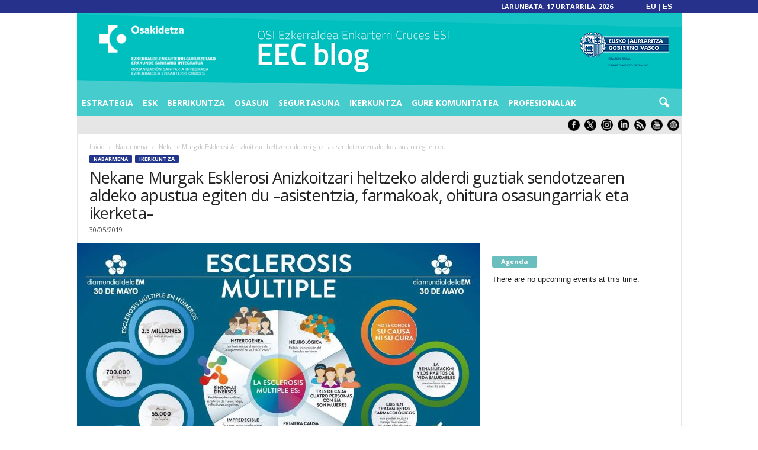

--- FILE ---
content_type: text/html; charset=UTF-8
request_url: https://osieec.osakidetza.eus/blog/eu/esclerosis-multiple/
body_size: 36042
content:
<!doctype html >
<!--[if IE 8]>    <html class="ie8" lang="eu"> <![endif]-->
<!--[if IE 9]>    <html class="ie9" lang="eu"> <![endif]-->
<!--[if gt IE 8]><!--> <html lang="eu"> <!--<![endif]-->
<head>
    <title>Nekane Murgak Esklerosi Anizkoitzari heltzeko alderdi guztiak sendotzearen aldeko apustua egiten du –asistentzia, farmakoak, ohitura osasungarriak eta ikerketa– - OSI EZKERRALDEA ENKARTERRI CRUCES</title>
    <meta charset="UTF-8" />
    <meta name="viewport" content="width=device-width, initial-scale=1.0">
    <link rel="pingback" href="https://osieec.osakidetza.eus/blog/eu/esclerosis-multiple/" />
    <script type="text/javascript">
/* <![CDATA[ */
(()=>{var e={};e.g=function(){if("object"==typeof globalThis)return globalThis;try{return this||new Function("return this")()}catch(e){if("object"==typeof window)return window}}(),function(n){let{ampUrl:t,isCustomizePreview:r,isAmpDevMode:o,noampQueryVarName:s,noampQueryVarValue:i,disabledStorageKey:a,mobileUserAgents:c,regexRegex:d}=n;if("undefined"==typeof sessionStorage)return;const g=new RegExp(d);if(!c.some((e=>{const n=e.match(g);return!(!n||!new RegExp(n[1],n[2]).test(navigator.userAgent))||navigator.userAgent.includes(e)})))return;e.g.addEventListener("DOMContentLoaded",(()=>{const e=document.getElementById("amp-mobile-version-switcher");if(!e)return;e.hidden=!1;const n=e.querySelector("a[href]");n&&n.addEventListener("click",(()=>{sessionStorage.removeItem(a)}))}));const u=o&&["paired-browsing-non-amp","paired-browsing-amp"].includes(window.name);if(sessionStorage.getItem(a)||r||u)return;const m=new URL(location.href),h=new URL(t);h.hash=m.hash,m.searchParams.has(s)&&i===m.searchParams.get(s)?sessionStorage.setItem(a,"1"):h.href!==m.href&&(window.stop(),location.replace(h.href))}({"ampUrl":"https:\/\/osieec.osakidetza.eus\/blog\/eu\/esclerosis-multiple\/?amp=1","noampQueryVarName":"noamp","noampQueryVarValue":"mobile","disabledStorageKey":"amp_mobile_redirect_disabled","mobileUserAgents":["Mobile","Android","Silk\/","Kindle","BlackBerry","Opera Mini","Opera Mobi"],"regexRegex":"^\\/((?:.|\n)+)\\/([i]*)$","isCustomizePreview":false,"isAmpDevMode":false})})();
/* ]]> */
</script>
<meta name='robots' content='index, follow, max-image-preview:large, max-snippet:-1, max-video-preview:-1' />
<link rel="icon" type="image/png" href="/blog/wp-content/uploads/2016/09/favicon.ico"><link rel="apple-touch-icon" sizes="76x76" href="/blog/wp-content/uploads/2016/09/EEC76.png"/><link rel="apple-touch-icon" sizes="120x120" href="/blog/wp-content/uploads/2016/09/EEC120.png"/><link rel="apple-touch-icon" sizes="152x152" href="/blog/wp-content/uploads/2016/09/EEC152.png"/><link rel="apple-touch-icon" sizes="114x114" href="/blog/wp-content/uploads/2016/09/EEC114.png"/><link rel="apple-touch-icon" sizes="144x144" href="/blog/wp-content/uploads/2016/09/EEC144.png"/><!--        <link rel="preload" as="image" href="--><!--">-->
<!--	-->
	<!-- This site is optimized with the Yoast SEO plugin v24.3 - https://yoast.com/wordpress/plugins/seo/ -->
	<link rel="canonical" href="https://osieec.osakidetza.eus/blog/esclerosis-multiple/" />
	<meta property="og:locale" content="en_US" />
	<meta property="og:type" content="article" />
	<meta property="og:title" content="Nekane Murgak Esklerosi Anizkoitzari heltzeko alderdi guztiak sendotzearen aldeko apustua egiten du –asistentzia, farmakoak, ohitura osasungarriak eta ikerketa– - OSI EZKERRALDEA ENKARTERRI CRUCES" />
	<meta property="og:description" content="Nekane Murga Eusko Jaurlaritzako Osasun sailburuak bere Sailak Esklerosi Anizkoitzari heltzeko alderdi guztiak sendotzeko duen konpromisoa berretsi du. Murgak, gaur, Euskadiko Esklerosi Anizkoitzaren fundazioak gaixotasunaren inguruko Mundu Eguna dela eta Bilbon antolatu duen jardunaldian parte hartu du, eta eremu horretan lan egiten duten euskal elkarteei babesa erakutsi die. Horrela, gaixotasun hori jasaten duten pertsonen bizi-kalitatea [&hellip;]" />
	<meta property="og:url" content="https://osieec.osakidetza.eus/blog/esclerosis-multiple/" />
	<meta property="og:site_name" content="OSI EZKERRALDEA ENKARTERRI CRUCES" />
	<meta property="article:publisher" content="https://www.facebook.com/HospitaldeCruces/" />
	<meta property="article:published_time" content="2019-05-30T10:49:23+00:00" />
	<meta property="article:modified_time" content="2020-02-16T10:47:18+00:00" />
	<meta property="og:image" content="https://osieec.osakidetza.eus/blog/wp-content/uploads/2019/05/EM-2019.jpg" />
	<meta property="og:image:width" content="1200" />
	<meta property="og:image:height" content="848" />
	<meta property="og:image:type" content="image/jpeg" />
	<meta name="author" content="Gabinete de Comunicación OSI EEC" />
	<meta name="twitter:card" content="summary_large_image" />
	<meta name="twitter:creator" content="@OSIEECruces" />
	<meta name="twitter:site" content="@OSIEECruces" />
	<meta name="twitter:label1" content="Written by" />
	<meta name="twitter:data1" content="Gabinete de Comunicación OSI EEC" />
	<meta name="twitter:label2" content="Est. reading time" />
	<meta name="twitter:data2" content="4 minutua" />
	<script type="application/ld+json" class="yoast-schema-graph">{"@context":"https://schema.org","@graph":[{"@type":"Article","@id":"https://osieec.osakidetza.eus/blog/esclerosis-multiple/#article","isPartOf":{"@id":"https://osieec.osakidetza.eus/blog/esclerosis-multiple/"},"author":{"name":"Gabinete de Comunicación OSI EEC","@id":"https://osieec.osakidetza.eus/blog/#/schema/person/84d09d6b567321587a8634514bf6738a"},"headline":"Nekane Murgak Esklerosi Anizkoitzari heltzeko alderdi guztiak sendotzearen aldeko apustua egiten du –asistentzia, farmakoak, ohitura osasungarriak eta ikerketa–","datePublished":"2019-05-30T10:49:23+00:00","dateModified":"2020-02-16T10:47:18+00:00","mainEntityOfPage":{"@id":"https://osieec.osakidetza.eus/blog/esclerosis-multiple/"},"wordCount":858,"publisher":{"@id":"https://osieec.osakidetza.eus/blog/#organization"},"image":{"@id":"https://osieec.osakidetza.eus/blog/esclerosis-multiple/#primaryimage"},"thumbnailUrl":"https://osieec.osakidetza.eus/blog/wp-content/uploads/2019/05/EM-2019.jpg","keywords":["Biocruces Bizkaia","dia mundial","Escleroris Multiple"],"articleSection":["Nabarmena","Ikerkuntza"],"inLanguage":"eu"},{"@type":"WebPage","@id":"https://osieec.osakidetza.eus/blog/esclerosis-multiple/","url":"https://osieec.osakidetza.eus/blog/esclerosis-multiple/","name":"[:es]Nekane Murga apuesta por reforzar el abordaje de la Esclerosis Múltiple en todos sus frentes: asistencia, fármacos, hábitos saludables e investigación[:eu]Nekane Murgak Esklerosi Anizkoitzari heltzeko alderdi guztiak sendotzearen aldeko apustua egiten du –asistentzia, farmakoak, ohitura osasungarriak eta ikerketa–[:] - OSI EZKERRALDEA ENKARTERRI CRUCES","isPartOf":{"@id":"https://osieec.osakidetza.eus/blog/#website"},"primaryImageOfPage":{"@id":"https://osieec.osakidetza.eus/blog/esclerosis-multiple/#primaryimage"},"image":{"@id":"https://osieec.osakidetza.eus/blog/esclerosis-multiple/#primaryimage"},"thumbnailUrl":"https://osieec.osakidetza.eus/blog/wp-content/uploads/2019/05/EM-2019.jpg","datePublished":"2019-05-30T10:49:23+00:00","dateModified":"2020-02-16T10:47:18+00:00","breadcrumb":{"@id":"https://osieec.osakidetza.eus/blog/esclerosis-multiple/#breadcrumb"},"inLanguage":"eu","potentialAction":[{"@type":"ReadAction","target":["https://osieec.osakidetza.eus/blog/esclerosis-multiple/"]}]},{"@type":"ImageObject","inLanguage":"eu","@id":"https://osieec.osakidetza.eus/blog/esclerosis-multiple/#primaryimage","url":"https://osieec.osakidetza.eus/blog/wp-content/uploads/2019/05/EM-2019.jpg","contentUrl":"https://osieec.osakidetza.eus/blog/wp-content/uploads/2019/05/EM-2019.jpg","width":1200,"height":848},{"@type":"BreadcrumbList","@id":"https://osieec.osakidetza.eus/blog/esclerosis-multiple/#breadcrumb","itemListElement":[{"@type":"ListItem","position":1,"name":"Home","item":"https://osieec.osakidetza.eus/blog/"},{"@type":"ListItem","position":2,"name":"Nekane Murga apuesta por reforzar el abordaje de la Esclerosis Múltiple en todos sus frentes: asistencia, fármacos, hábitos saludables e investigación"}]},{"@type":"WebSite","@id":"https://osieec.osakidetza.eus/blog/#website","url":"https://osieec.osakidetza.eus/blog/","name":"OSI EZKERRALDEA ENKARTERRI CRUCES","description":"Organización Sanitaria Integrada","publisher":{"@id":"https://osieec.osakidetza.eus/blog/#organization"},"alternateName":"OSI ESI","potentialAction":[{"@type":"SearchAction","target":{"@type":"EntryPoint","urlTemplate":"https://osieec.osakidetza.eus/blog/?s={search_term_string}"},"query-input":{"@type":"PropertyValueSpecification","valueRequired":true,"valueName":"search_term_string"}}],"inLanguage":"eu"},{"@type":"Organization","@id":"https://osieec.osakidetza.eus/blog/#organization","name":"OSI EZKERRALDEA ENKARTERRI CRUCES","url":"https://osieec.osakidetza.eus/blog/","logo":{"@type":"ImageObject","inLanguage":"eu","@id":"https://osieec.osakidetza.eus/blog/#/schema/logo/image/","url":"https://osieec.osakidetza.eus/blog/wp-content/uploads/2019/07/CabeceraBlog.png","contentUrl":"https://osieec.osakidetza.eus/blog/wp-content/uploads/2019/07/CabeceraBlog.png","width":1022,"height":132,"caption":"OSI EZKERRALDEA ENKARTERRI CRUCES"},"image":{"@id":"https://osieec.osakidetza.eus/blog/#/schema/logo/image/"},"sameAs":["https://www.facebook.com/HospitaldeCruces/","https://x.com/OSIEECruces","https://www.instagram.com/osi_eec_hospital_u._cruces/","https://www.youtube.com/user/HospitalUCruces","https://es.linkedin.com/company/hospital-universitario-cruces-osi-ezkerraldea-enkarterri-cruces"]},{"@type":"Person","@id":"https://osieec.osakidetza.eus/blog/#/schema/person/84d09d6b567321587a8634514bf6738a","name":"Gabinete de Comunicación OSI EEC","sameAs":["http://gabinetedecomunicacion.hospitalcruces.com/blog/"],"url":"https://osieec.osakidetza.eus/blog/eu/author/gabinete-de-comunicacion-osi-eec/"}]}</script>
	<!-- / Yoast SEO plugin. -->


<link rel="alternate" type="application/rss+xml" title="OSI EZKERRALDEA ENKARTERRI CRUCES &raquo; Jarioa" href="https://osieec.osakidetza.eus/blog/eu/feed/" />
<link rel="alternate" type="application/rss+xml" title="OSI EZKERRALDEA ENKARTERRI CRUCES &raquo; Iruzkinen jarioa" href="https://osieec.osakidetza.eus/blog/eu/comments/feed/" />
<link rel="alternate" type="text/calendar" title="OSI EZKERRALDEA ENKARTERRI CRUCES &raquo; iCal Feed" href="https://osieec.osakidetza.eus/blog/eu/agenda/?ical=1" />
<link rel='stylesheet' id='colorboxstyle-css' href='https://osieec.osakidetza.eus/blog/wp-content/plugins/link-library/colorbox/colorbox.css' type='text/css' media='all' />
<link rel='stylesheet' id='elusive-css' href='https://osieec.osakidetza.eus/blog/wp-content/plugins/menu-icons/vendor/codeinwp/icon-picker/css/types/elusive.css' type='text/css' media='all' />
<link rel='stylesheet' id='menu-icon-font-awesome-css' href='https://osieec.osakidetza.eus/blog/wp-content/plugins/menu-icons/css/fontawesome/css/all.min.css' type='text/css' media='all' />
<link rel='stylesheet' id='foundation-icons-css' href='https://osieec.osakidetza.eus/blog/wp-content/plugins/menu-icons/vendor/codeinwp/icon-picker/css/types/foundation-icons.css' type='text/css' media='all' />
<link rel='stylesheet' id='genericons-css' href='https://osieec.osakidetza.eus/blog/wp-content/plugins/menu-icons/vendor/codeinwp/icon-picker/css/types/genericons.css' type='text/css' media='all' />
<link rel='stylesheet' id='menu-icons-extra-css' href='https://osieec.osakidetza.eus/blog/wp-content/plugins/menu-icons/css/extra.css' type='text/css' media='all' />
<link rel='stylesheet' id='tribe-common-skeleton-style-css' href='https://osieec.osakidetza.eus/blog/wp-content/plugins/the-events-calendar/common/src/resources/css/common-skeleton.min.css' type='text/css' media='all' />
<link rel='stylesheet' id='tribe-tooltip-css' href='https://osieec.osakidetza.eus/blog/wp-content/plugins/the-events-calendar/common/src/resources/css/tooltip.min.css' type='text/css' media='all' />
<link rel='stylesheet' id='wp-block-library-css' href='https://osieec.osakidetza.eus/blog/wp-includes/css/dist/block-library/style.css' type='text/css' media='all' />
<style id='classic-theme-styles-inline-css' type='text/css'>
/**
 * These rules are needed for backwards compatibility.
 * They should match the button element rules in the base theme.json file.
 */
.wp-block-button__link {
	color: #ffffff;
	background-color: #32373c;
	border-radius: 9999px; /* 100% causes an oval, but any explicit but really high value retains the pill shape. */

	/* This needs a low specificity so it won't override the rules from the button element if defined in theme.json. */
	box-shadow: none;
	text-decoration: none;

	/* The extra 2px are added to size solids the same as the outline versions.*/
	padding: calc(0.667em + 2px) calc(1.333em + 2px);

	font-size: 1.125em;
}

.wp-block-file__button {
	background: #32373c;
	color: #ffffff;
	text-decoration: none;
}

</style>
<style id='global-styles-inline-css' type='text/css'>
body{--wp--preset--color--black: #000000;--wp--preset--color--cyan-bluish-gray: #abb8c3;--wp--preset--color--white: #ffffff;--wp--preset--color--pale-pink: #f78da7;--wp--preset--color--vivid-red: #cf2e2e;--wp--preset--color--luminous-vivid-orange: #ff6900;--wp--preset--color--luminous-vivid-amber: #fcb900;--wp--preset--color--light-green-cyan: #7bdcb5;--wp--preset--color--vivid-green-cyan: #00d084;--wp--preset--color--pale-cyan-blue: #8ed1fc;--wp--preset--color--vivid-cyan-blue: #0693e3;--wp--preset--color--vivid-purple: #9b51e0;--wp--preset--gradient--vivid-cyan-blue-to-vivid-purple: linear-gradient(135deg,rgba(6,147,227,1) 0%,rgb(155,81,224) 100%);--wp--preset--gradient--light-green-cyan-to-vivid-green-cyan: linear-gradient(135deg,rgb(122,220,180) 0%,rgb(0,208,130) 100%);--wp--preset--gradient--luminous-vivid-amber-to-luminous-vivid-orange: linear-gradient(135deg,rgba(252,185,0,1) 0%,rgba(255,105,0,1) 100%);--wp--preset--gradient--luminous-vivid-orange-to-vivid-red: linear-gradient(135deg,rgba(255,105,0,1) 0%,rgb(207,46,46) 100%);--wp--preset--gradient--very-light-gray-to-cyan-bluish-gray: linear-gradient(135deg,rgb(238,238,238) 0%,rgb(169,184,195) 100%);--wp--preset--gradient--cool-to-warm-spectrum: linear-gradient(135deg,rgb(74,234,220) 0%,rgb(151,120,209) 20%,rgb(207,42,186) 40%,rgb(238,44,130) 60%,rgb(251,105,98) 80%,rgb(254,248,76) 100%);--wp--preset--gradient--blush-light-purple: linear-gradient(135deg,rgb(255,206,236) 0%,rgb(152,150,240) 100%);--wp--preset--gradient--blush-bordeaux: linear-gradient(135deg,rgb(254,205,165) 0%,rgb(254,45,45) 50%,rgb(107,0,62) 100%);--wp--preset--gradient--luminous-dusk: linear-gradient(135deg,rgb(255,203,112) 0%,rgb(199,81,192) 50%,rgb(65,88,208) 100%);--wp--preset--gradient--pale-ocean: linear-gradient(135deg,rgb(255,245,203) 0%,rgb(182,227,212) 50%,rgb(51,167,181) 100%);--wp--preset--gradient--electric-grass: linear-gradient(135deg,rgb(202,248,128) 0%,rgb(113,206,126) 100%);--wp--preset--gradient--midnight: linear-gradient(135deg,rgb(2,3,129) 0%,rgb(40,116,252) 100%);--wp--preset--font-size--small: 10px;--wp--preset--font-size--medium: 20px;--wp--preset--font-size--large: 30px;--wp--preset--font-size--x-large: 42px;--wp--preset--font-size--regular: 14px;--wp--preset--font-size--larger: 48px;--wp--preset--spacing--20: 0.44rem;--wp--preset--spacing--30: 0.67rem;--wp--preset--spacing--40: 1rem;--wp--preset--spacing--50: 1.5rem;--wp--preset--spacing--60: 2.25rem;--wp--preset--spacing--70: 3.38rem;--wp--preset--spacing--80: 5.06rem;--wp--preset--shadow--natural: 6px 6px 9px rgba(0, 0, 0, 0.2);--wp--preset--shadow--deep: 12px 12px 50px rgba(0, 0, 0, 0.4);--wp--preset--shadow--sharp: 6px 6px 0px rgba(0, 0, 0, 0.2);--wp--preset--shadow--outlined: 6px 6px 0px -3px rgba(255, 255, 255, 1), 6px 6px rgba(0, 0, 0, 1);--wp--preset--shadow--crisp: 6px 6px 0px rgba(0, 0, 0, 1);}:where(.is-layout-flex){gap: 0.5em;}:where(.is-layout-grid){gap: 0.5em;}body .is-layout-flex{display: flex;}body .is-layout-flex{flex-wrap: wrap;align-items: center;}body .is-layout-flex > *{margin: 0;}body .is-layout-grid{display: grid;}body .is-layout-grid > *{margin: 0;}:where(.wp-block-columns.is-layout-flex){gap: 2em;}:where(.wp-block-columns.is-layout-grid){gap: 2em;}:where(.wp-block-post-template.is-layout-flex){gap: 1.25em;}:where(.wp-block-post-template.is-layout-grid){gap: 1.25em;}.has-black-color{color: var(--wp--preset--color--black) !important;}.has-cyan-bluish-gray-color{color: var(--wp--preset--color--cyan-bluish-gray) !important;}.has-white-color{color: var(--wp--preset--color--white) !important;}.has-pale-pink-color{color: var(--wp--preset--color--pale-pink) !important;}.has-vivid-red-color{color: var(--wp--preset--color--vivid-red) !important;}.has-luminous-vivid-orange-color{color: var(--wp--preset--color--luminous-vivid-orange) !important;}.has-luminous-vivid-amber-color{color: var(--wp--preset--color--luminous-vivid-amber) !important;}.has-light-green-cyan-color{color: var(--wp--preset--color--light-green-cyan) !important;}.has-vivid-green-cyan-color{color: var(--wp--preset--color--vivid-green-cyan) !important;}.has-pale-cyan-blue-color{color: var(--wp--preset--color--pale-cyan-blue) !important;}.has-vivid-cyan-blue-color{color: var(--wp--preset--color--vivid-cyan-blue) !important;}.has-vivid-purple-color{color: var(--wp--preset--color--vivid-purple) !important;}.has-black-background-color{background-color: var(--wp--preset--color--black) !important;}.has-cyan-bluish-gray-background-color{background-color: var(--wp--preset--color--cyan-bluish-gray) !important;}.has-white-background-color{background-color: var(--wp--preset--color--white) !important;}.has-pale-pink-background-color{background-color: var(--wp--preset--color--pale-pink) !important;}.has-vivid-red-background-color{background-color: var(--wp--preset--color--vivid-red) !important;}.has-luminous-vivid-orange-background-color{background-color: var(--wp--preset--color--luminous-vivid-orange) !important;}.has-luminous-vivid-amber-background-color{background-color: var(--wp--preset--color--luminous-vivid-amber) !important;}.has-light-green-cyan-background-color{background-color: var(--wp--preset--color--light-green-cyan) !important;}.has-vivid-green-cyan-background-color{background-color: var(--wp--preset--color--vivid-green-cyan) !important;}.has-pale-cyan-blue-background-color{background-color: var(--wp--preset--color--pale-cyan-blue) !important;}.has-vivid-cyan-blue-background-color{background-color: var(--wp--preset--color--vivid-cyan-blue) !important;}.has-vivid-purple-background-color{background-color: var(--wp--preset--color--vivid-purple) !important;}.has-black-border-color{border-color: var(--wp--preset--color--black) !important;}.has-cyan-bluish-gray-border-color{border-color: var(--wp--preset--color--cyan-bluish-gray) !important;}.has-white-border-color{border-color: var(--wp--preset--color--white) !important;}.has-pale-pink-border-color{border-color: var(--wp--preset--color--pale-pink) !important;}.has-vivid-red-border-color{border-color: var(--wp--preset--color--vivid-red) !important;}.has-luminous-vivid-orange-border-color{border-color: var(--wp--preset--color--luminous-vivid-orange) !important;}.has-luminous-vivid-amber-border-color{border-color: var(--wp--preset--color--luminous-vivid-amber) !important;}.has-light-green-cyan-border-color{border-color: var(--wp--preset--color--light-green-cyan) !important;}.has-vivid-green-cyan-border-color{border-color: var(--wp--preset--color--vivid-green-cyan) !important;}.has-pale-cyan-blue-border-color{border-color: var(--wp--preset--color--pale-cyan-blue) !important;}.has-vivid-cyan-blue-border-color{border-color: var(--wp--preset--color--vivid-cyan-blue) !important;}.has-vivid-purple-border-color{border-color: var(--wp--preset--color--vivid-purple) !important;}.has-vivid-cyan-blue-to-vivid-purple-gradient-background{background: var(--wp--preset--gradient--vivid-cyan-blue-to-vivid-purple) !important;}.has-light-green-cyan-to-vivid-green-cyan-gradient-background{background: var(--wp--preset--gradient--light-green-cyan-to-vivid-green-cyan) !important;}.has-luminous-vivid-amber-to-luminous-vivid-orange-gradient-background{background: var(--wp--preset--gradient--luminous-vivid-amber-to-luminous-vivid-orange) !important;}.has-luminous-vivid-orange-to-vivid-red-gradient-background{background: var(--wp--preset--gradient--luminous-vivid-orange-to-vivid-red) !important;}.has-very-light-gray-to-cyan-bluish-gray-gradient-background{background: var(--wp--preset--gradient--very-light-gray-to-cyan-bluish-gray) !important;}.has-cool-to-warm-spectrum-gradient-background{background: var(--wp--preset--gradient--cool-to-warm-spectrum) !important;}.has-blush-light-purple-gradient-background{background: var(--wp--preset--gradient--blush-light-purple) !important;}.has-blush-bordeaux-gradient-background{background: var(--wp--preset--gradient--blush-bordeaux) !important;}.has-luminous-dusk-gradient-background{background: var(--wp--preset--gradient--luminous-dusk) !important;}.has-pale-ocean-gradient-background{background: var(--wp--preset--gradient--pale-ocean) !important;}.has-electric-grass-gradient-background{background: var(--wp--preset--gradient--electric-grass) !important;}.has-midnight-gradient-background{background: var(--wp--preset--gradient--midnight) !important;}.has-small-font-size{font-size: var(--wp--preset--font-size--small) !important;}.has-medium-font-size{font-size: var(--wp--preset--font-size--medium) !important;}.has-large-font-size{font-size: var(--wp--preset--font-size--large) !important;}.has-x-large-font-size{font-size: var(--wp--preset--font-size--x-large) !important;}
.wp-block-navigation a:where(:not(.wp-element-button)){color: inherit;}
:where(.wp-block-post-template.is-layout-flex){gap: 1.25em;}:where(.wp-block-post-template.is-layout-grid){gap: 1.25em;}
:where(.wp-block-columns.is-layout-flex){gap: 2em;}:where(.wp-block-columns.is-layout-grid){gap: 2em;}
.wp-block-pullquote{font-size: 1.5em;line-height: 1.6;}
</style>
<link rel='stylesheet' id='widgetopts-styles-css' href='https://osieec.osakidetza.eus/blog/wp-content/plugins/extended-widget-options/assets/css/widget-options.css' type='text/css' media='all' />
<link rel='stylesheet' id='css-animate-css' href='https://osieec.osakidetza.eus/blog/wp-content/plugins/extended-widget-options/assets/css/animate.min.css' type='text/css' media='all' />
<link rel='stylesheet' id='thumbs_rating_styles-css' href='https://osieec.osakidetza.eus/blog/wp-content/plugins/link-library/upvote-downvote/css/style.css' type='text/css' media='all' />
<link rel='stylesheet' id='stw-render-css' href='https://osieec.osakidetza.eus/blog/wp-content/plugins/smart-tabber-widget/css/render.css' type='text/css' media='all' />
<link rel='stylesheet' id='style-css' href='https://osieec.osakidetza.eus/blog/wp-content/themes/NewsMag/style.css' type='text/css' media='all' />
<link rel='stylesheet' id='child-style-css' href='https://osieec.osakidetza.eus/blog/wp-content/themes/Newsmag4-child/style.css' type='text/css' media='all' />
<link crossorigin="anonymous" rel='stylesheet' id='google-fonts-style-css' href='https://fonts.googleapis.com/css?family=Open+Sans%3A400%2C600%2C700%7CRoboto+Condensed%3A400%2C500%2C700&#038;display=swap&#038;ver=5.3' type='text/css' media='all' />
<style id='akismet-widget-style-inline-css' type='text/css'>

			.a-stats {
				--akismet-color-mid-green: #357b49;
				--akismet-color-white: #fff;
				--akismet-color-light-grey: #f6f7f7;

				max-width: 350px;
				width: auto;
			}

			.a-stats * {
				all: unset;
				box-sizing: border-box;
			}

			.a-stats strong {
				font-weight: 600;
			}

			.a-stats a.a-stats__link,
			.a-stats a.a-stats__link:visited,
			.a-stats a.a-stats__link:active {
				background: var(--akismet-color-mid-green);
				border: none;
				box-shadow: none;
				border-radius: 8px;
				color: var(--akismet-color-white);
				cursor: pointer;
				display: block;
				font-family: -apple-system, BlinkMacSystemFont, 'Segoe UI', 'Roboto', 'Oxygen-Sans', 'Ubuntu', 'Cantarell', 'Helvetica Neue', sans-serif;
				font-weight: 500;
				padding: 12px;
				text-align: center;
				text-decoration: none;
				transition: all 0.2s ease;
			}

			/* Extra specificity to deal with TwentyTwentyOne focus style */
			.widget .a-stats a.a-stats__link:focus {
				background: var(--akismet-color-mid-green);
				color: var(--akismet-color-white);
				text-decoration: none;
			}

			.a-stats a.a-stats__link:hover {
				filter: brightness(110%);
				box-shadow: 0 4px 12px rgba(0, 0, 0, 0.06), 0 0 2px rgba(0, 0, 0, 0.16);
			}

			.a-stats .count {
				color: var(--akismet-color-white);
				display: block;
				font-size: 1.5em;
				line-height: 1.4;
				padding: 0 13px;
				white-space: nowrap;
			}
		
</style>
<link rel='stylesheet' id='newsletter-css' href='https://osieec.osakidetza.eus/blog/wp-content/plugins/newsletter/style.css' type='text/css' media='all' />
<link rel='stylesheet' id='td-theme-css' href='https://osieec.osakidetza.eus/blog/wp-content/themes/Newsmag4-child/style.css' type='text/css' media='all' />
<style id='td-theme-inline-css' type='text/css'>
    
        @media (max-width: 767px) {
            .td-header-desktop-wrap {
                display: none;
            }
        }
        @media (min-width: 767px) {
            .td-header-mobile-wrap {
                display: none;
            }
        }
    
	
</style>
<link rel='stylesheet' id='js_composer_front-css' href='https://osieec.osakidetza.eus/blog/wp-content/plugins/js_composer/assets/css/js_composer.min.css' type='text/css' media='all' />
<link rel='stylesheet' id='td-legacy-framework-front-style-css' href='https://osieec.osakidetza.eus/blog/wp-content/plugins/td-composer/legacy/Newsmag/assets/css/td_legacy_main.css' type='text/css' media='all' />
<script type="text/javascript" src="https://osieec.osakidetza.eus/blog/wp-includes/js/jquery/jquery.js" id="jquery-core-js"></script>
<script type="text/javascript" src="https://osieec.osakidetza.eus/blog/wp-includes/js/jquery/jquery-migrate.js" id="jquery-migrate-js"></script>
<script type="text/javascript" defer src="https://osieec.osakidetza.eus/blog/wp-content/plugins/link-library/colorbox/jquery.colorbox-min.js" id="colorbox-js"></script>
<script type="text/javascript" id="thumbs_rating_scripts-js-extra">
/* <![CDATA[ */
var thumbs_rating_ajax = {"ajax_url":"https:\/\/osieec.osakidetza.eus\/blog\/wp-admin\/admin-ajax.php","nonce":"14e2a3218e"};
/* ]]> */
</script>
<script type="text/javascript" defer src="https://osieec.osakidetza.eus/blog/wp-content/plugins/link-library/upvote-downvote/js/general.js" id="thumbs_rating_scripts-js"></script>
<script type="text/javascript" defer src="https://osieec.osakidetza.eus/blog/wp-content/plugins/modernizr/js/modernizr.js" id="modernizr-js"></script>
<script type="text/javascript" defer src="https://osieec.osakidetza.eus/blog/wp-content/themes/Newsmag4-child/js/custom.js" id="custom-script-js"></script>
<link rel="https://api.w.org/" href="https://osieec.osakidetza.eus/blog/eu/wp-json/" /><link rel="alternate" type="application/json" href="https://osieec.osakidetza.eus/blog/eu/wp-json/wp/v2/posts/11237" /><link rel="alternate" type="application/json+oembed" href="https://osieec.osakidetza.eus/blog/eu/wp-json/oembed/1.0/embed?url=https%3A%2F%2Fosieec.osakidetza.eus%2Fblog%2Feu%2Fesclerosis-multiple%2F" />
<link rel="alternate" type="text/xml+oembed" href="https://osieec.osakidetza.eus/blog/eu/wp-json/oembed/1.0/embed?url=https%3A%2F%2Fosieec.osakidetza.eus%2Fblog%2Feu%2Fesclerosis-multiple%2F&#038;format=xml" />
<link rel="alternate" type="text/html" media="only screen and (max-width: 640px)" href="https://osieec.osakidetza.eus/blog/eu/esclerosis-multiple/?amp=1"><meta name="tec-api-version" content="v1"><meta name="tec-api-origin" content="https://osieec.osakidetza.eus/blog/eu"><link rel="https://theeventscalendar.com/" href="https://osieec.osakidetza.eus/blog/eu/wp-json/tribe/events/v1/" /><style type="text/css">
.qtranxs_flag_es {background-image: url(https://osieec.osakidetza.eus/blog/wp-content/plugins/qtranslate-xt-master/flags/es.png); background-repeat: no-repeat;}
.qtranxs_flag_eu {background-image: url(https://osieec.osakidetza.eus/blog/wp-content/plugins/qtranslate-xt-master/flags/eu_ES.png); background-repeat: no-repeat;}
</style>
<link hreflang="es" href="https://osieec.osakidetza.eus/blog/es/esclerosis-multiple/" rel="alternate" />
<link hreflang="eu" href="https://osieec.osakidetza.eus/blog/eu/esclerosis-multiple/" rel="alternate" />
<link hreflang="x-default" href="https://osieec.osakidetza.eus/blog/esclerosis-multiple/" rel="alternate" />
<meta name="generator" content="qTranslate-XT 3.9.3" />
<!--[if lt IE 9]><script src="https://cdnjs.cloudflare.com/ajax/libs/html5shiv/3.7.3/html5shiv.js"></script><![endif]-->
    <meta name="generator" content="Powered by WPBakery Page Builder - drag and drop page builder for WordPress."/>
<link rel="amphtml" href="https://osieec.osakidetza.eus/blog/eu/esclerosis-multiple/?amp=1"><style>#amp-mobile-version-switcher{left:0;position:absolute;width:100%;z-index:100}#amp-mobile-version-switcher>a{background-color:#444;border:0;color:#eaeaea;display:block;font-family:-apple-system,BlinkMacSystemFont,Segoe UI,Roboto,Oxygen-Sans,Ubuntu,Cantarell,Helvetica Neue,sans-serif;font-size:16px;font-weight:600;padding:15px 0;text-align:center;-webkit-text-decoration:none;text-decoration:none}#amp-mobile-version-switcher>a:active,#amp-mobile-version-switcher>a:focus,#amp-mobile-version-switcher>a:hover{-webkit-text-decoration:underline;text-decoration:underline}</style>
<!-- JS generated by theme -->

<script>
    
    

	    var tdBlocksArray = []; //here we store all the items for the current page

	    //td_block class - each ajax block uses a object of this class for requests
	    function tdBlock() {
		    this.id = '';
		    this.block_type = 1; //block type id (1-234 etc)
		    this.atts = '';
		    this.td_column_number = '';
		    this.td_current_page = 1; //
		    this.post_count = 0; //from wp
		    this.found_posts = 0; //from wp
		    this.max_num_pages = 0; //from wp
		    this.td_filter_value = ''; //current live filter value
		    this.is_ajax_running = false;
		    this.td_user_action = ''; // load more or infinite loader (used by the animation)
		    this.header_color = '';
		    this.ajax_pagination_infinite_stop = ''; //show load more at page x
	    }


        // td_js_generator - mini detector
        (function(){
            var htmlTag = document.getElementsByTagName("html")[0];

	        if ( navigator.userAgent.indexOf("MSIE 10.0") > -1 ) {
                htmlTag.className += ' ie10';
            }

            if ( !!navigator.userAgent.match(/Trident.*rv\:11\./) ) {
                htmlTag.className += ' ie11';
            }

	        if ( navigator.userAgent.indexOf("Edge") > -1 ) {
                htmlTag.className += ' ieEdge';
            }

            if ( /(iPad|iPhone|iPod)/g.test(navigator.userAgent) ) {
                htmlTag.className += ' td-md-is-ios';
            }

            var user_agent = navigator.userAgent.toLowerCase();
            if ( user_agent.indexOf("android") > -1 ) {
                htmlTag.className += ' td-md-is-android';
            }

            if ( -1 !== navigator.userAgent.indexOf('Mac OS X')  ) {
                htmlTag.className += ' td-md-is-os-x';
            }

            if ( /chrom(e|ium)/.test(navigator.userAgent.toLowerCase()) ) {
               htmlTag.className += ' td-md-is-chrome';
            }

            if ( -1 !== navigator.userAgent.indexOf('Firefox') ) {
                htmlTag.className += ' td-md-is-firefox';
            }

            if ( -1 !== navigator.userAgent.indexOf('Safari') && -1 === navigator.userAgent.indexOf('Chrome') ) {
                htmlTag.className += ' td-md-is-safari';
            }

            if( -1 !== navigator.userAgent.indexOf('IEMobile') ){
                htmlTag.className += ' td-md-is-iemobile';
            }

        })();




        var tdLocalCache = {};

        ( function () {
            "use strict";

            tdLocalCache = {
                data: {},
                remove: function (resource_id) {
                    delete tdLocalCache.data[resource_id];
                },
                exist: function (resource_id) {
                    return tdLocalCache.data.hasOwnProperty(resource_id) && tdLocalCache.data[resource_id] !== null;
                },
                get: function (resource_id) {
                    return tdLocalCache.data[resource_id];
                },
                set: function (resource_id, cachedData) {
                    tdLocalCache.remove(resource_id);
                    tdLocalCache.data[resource_id] = cachedData;
                }
            };
        })();

    
    
var td_viewport_interval_list=[{"limitBottom":767,"sidebarWidth":251},{"limitBottom":1023,"sidebarWidth":339}];
var td_animation_stack_effect="type0";
var tds_animation_stack=true;
var td_animation_stack_specific_selectors=".entry-thumb, img, .td-lazy-img";
var td_animation_stack_general_selectors=".td-animation-stack img, .td-animation-stack .entry-thumb, .post img, .td-animation-stack .td-lazy-img";
var tdc_is_installed="yes";
var td_ajax_url="https:\/\/osieec.osakidetza.eus\/blog\/wp-admin\/admin-ajax.php?td_theme_name=Newsmag&v=5.3";
var td_get_template_directory_uri="https:\/\/osieec.osakidetza.eus\/blog\/wp-content\/plugins\/td-composer\/legacy\/common";
var tds_snap_menu="snap";
var tds_logo_on_sticky="show_header_logo";
var tds_header_style="3";
var td_please_wait="Por favor espera...";
var td_email_user_pass_incorrect="Usuario o contrase\u00f1a incorrecta!";
var td_email_user_incorrect="Correo electr\u00f3nico o nombre de usuario incorrecto!";
var td_email_incorrect="Email incorrecto!";
var td_user_incorrect="Username incorrect!";
var td_email_user_empty="Email or username empty!";
var td_pass_empty="Pass empty!";
var td_pass_pattern_incorrect="Invalid Pass Pattern!";
var td_retype_pass_incorrect="Retyped Pass incorrect!";
var tds_more_articles_on_post_enable="";
var tds_more_articles_on_post_time_to_wait="";
var tds_more_articles_on_post_pages_distance_from_top=0;
var tds_theme_color_site_wide="#22368c";
var tds_smart_sidebar="enabled";
var tdThemeName="Newsmag";
var tdThemeNameWl="Newsmag";
var td_magnific_popup_translation_tPrev="Anterior (tecla de flecha izquierda)";
var td_magnific_popup_translation_tNext="Siguiente (tecla de flecha derecha)";
var td_magnific_popup_translation_tCounter="%curr% de %total%";
var td_magnific_popup_translation_ajax_tError="El contenido de %url% no pudo cargarse.";
var td_magnific_popup_translation_image_tError="La imagen #%curr% no pudo cargarse.";
var tdBlockNonce="e87deca251";
var tdsDateFormat="l, j F, Y";
var tdDateNamesI18n={"month_names":["urtarrila","otsaila","martxoa","apirila","maiatza","ekaina","uztaila","abuztua","iraila","urria","azaroa","abendua"],"month_names_short":["Urt","Ots","Mar","Api","Mai","Eka","Uzt","Abu","Ira","Urr","Aza","Abe"],"day_names":["igandea","astelehena","asteartea","asteazkena","osteguna","ostirala","larunbata"],"day_names_short":["ig.","al.","ar.","az.","og.","ol.","lr."]};
var td_ad_background_click_link="";
var td_ad_background_click_target="";
</script>


<!-- Header style compiled by theme -->

<style>
    

.td-module-exclusive .td-module-title a:before {
        content: 'EXCLUSIVO';
    }
    
    .td-header-border:before,
    .td-trending-now-title,
    .td_block_mega_menu .td_mega_menu_sub_cats .cur-sub-cat,
    .td-post-category:hover,
    .td-header-style-2 .td-header-sp-logo,
    .td-next-prev-wrap a:hover i,
    .page-nav .current,
    .widget_calendar tfoot a:hover,
    .td-footer-container .widget_search .wpb_button:hover,
    .td-scroll-up-visible,
    .dropcap,
    .td-category a,
    input[type="submit"]:hover,
    .td-post-small-box a:hover,
    .td-404-sub-sub-title a:hover,
    .td-rating-bar-wrap div,
    .td_top_authors .td-active .td-author-post-count,
    .td_top_authors .td-active .td-author-comments-count,
    .td_smart_list_3 .td-sml3-top-controls i:hover,
    .td_smart_list_3 .td-sml3-bottom-controls i:hover,
    .td_wrapper_video_playlist .td_video_controls_playlist_wrapper,
    .td-read-more a:hover,
    .td-login-wrap .btn,
    .td_display_err,
    .td-header-style-6 .td-top-menu-full,
    #bbpress-forums button:hover,
    #bbpress-forums .bbp-pagination .current,
    .bbp_widget_login .button:hover,
    .header-search-wrap .td-drop-down-search .btn:hover,
    .td-post-text-content .more-link-wrap:hover a,
    #buddypress div.item-list-tabs ul li > a span,
    #buddypress div.item-list-tabs ul li > a:hover span,
    #buddypress input[type=submit]:hover,
    #buddypress a.button:hover span,
    #buddypress div.item-list-tabs ul li.selected a span,
    #buddypress div.item-list-tabs ul li.current a span,
    #buddypress input[type=submit]:focus,
    .td-grid-style-3 .td-big-grid-post .td-module-thumb a:last-child:before,
    .td-grid-style-4 .td-big-grid-post .td-module-thumb a:last-child:before,
    .td-grid-style-5 .td-big-grid-post .td-module-thumb:after,
    .td_category_template_2 .td-category-siblings .td-category a:hover,
    .td-weather-week:before,
    .td-weather-information:before,
     .td_3D_btn,
    .td_shadow_btn,
    .td_default_btn,
    .td_square_btn, 
    .td_outlined_btn:hover {
        background-color: #22368c;
    }

    @media (max-width: 767px) {
        .td-category a.td-current-sub-category {
            background-color: #22368c;
        }
    }

    .woocommerce .onsale,
    .woocommerce .woocommerce a.button:hover,
    .woocommerce-page .woocommerce .button:hover,
    .single-product .product .summary .cart .button:hover,
    .woocommerce .woocommerce .product a.button:hover,
    .woocommerce .product a.button:hover,
    .woocommerce .product #respond input#submit:hover,
    .woocommerce .checkout input#place_order:hover,
    .woocommerce .woocommerce.widget .button:hover,
    .woocommerce .woocommerce-message .button:hover,
    .woocommerce .woocommerce-error .button:hover,
    .woocommerce .woocommerce-info .button:hover,
    .woocommerce.widget .ui-slider .ui-slider-handle,
    .vc_btn-black:hover,
	.wpb_btn-black:hover,
	.item-list-tabs .feed:hover a,
	.td-smart-list-button:hover {
    	background-color: #22368c;
    }

    .td-header-sp-top-menu .top-header-menu > .current-menu-item > a,
    .td-header-sp-top-menu .top-header-menu > .current-menu-ancestor > a,
    .td-header-sp-top-menu .top-header-menu > .current-category-ancestor > a,
    .td-header-sp-top-menu .top-header-menu > li > a:hover,
    .td-header-sp-top-menu .top-header-menu > .sfHover > a,
    .top-header-menu ul .current-menu-item > a,
    .top-header-menu ul .current-menu-ancestor > a,
    .top-header-menu ul .current-category-ancestor > a,
    .top-header-menu ul li > a:hover,
    .top-header-menu ul .sfHover > a,
    .sf-menu ul .td-menu-item > a:hover,
    .sf-menu ul .sfHover > a,
    .sf-menu ul .current-menu-ancestor > a,
    .sf-menu ul .current-category-ancestor > a,
    .sf-menu ul .current-menu-item > a,
    .td_module_wrap:hover .entry-title a,
    .td_mod_mega_menu:hover .entry-title a,
    .footer-email-wrap a,
    .widget a:hover,
    .td-footer-container .widget_calendar #today,
    .td-category-pulldown-filter a.td-pulldown-category-filter-link:hover,
    .td-load-more-wrap a:hover,
    .td-post-next-prev-content a:hover,
    .td-author-name a:hover,
    .td-author-url a:hover,
    .td_mod_related_posts:hover .entry-title a,
    .td-search-query,
    .header-search-wrap .td-drop-down-search .result-msg a:hover,
    .td_top_authors .td-active .td-authors-name a,
    .post blockquote p,
    .td-post-content blockquote p,
    .page blockquote p,
    .comment-list cite a:hover,
    .comment-list cite:hover,
    .comment-list .comment-reply-link:hover,
    a,
    .white-menu #td-header-menu .sf-menu > li > a:hover,
    .white-menu #td-header-menu .sf-menu > .current-menu-ancestor > a,
    .white-menu #td-header-menu .sf-menu > .current-menu-item > a,
    .td_quote_on_blocks,
    #bbpress-forums .bbp-forum-freshness a:hover,
    #bbpress-forums .bbp-topic-freshness a:hover,
    #bbpress-forums .bbp-forums-list li a:hover,
    #bbpress-forums .bbp-forum-title:hover,
    #bbpress-forums .bbp-topic-permalink:hover,
    #bbpress-forums .bbp-topic-started-by a:hover,
    #bbpress-forums .bbp-topic-started-in a:hover,
    #bbpress-forums .bbp-body .super-sticky li.bbp-topic-title .bbp-topic-permalink,
    #bbpress-forums .bbp-body .sticky li.bbp-topic-title .bbp-topic-permalink,
    #bbpress-forums #subscription-toggle a:hover,
    #bbpress-forums #favorite-toggle a:hover,
    .woocommerce-account .woocommerce-MyAccount-navigation a:hover,
    .widget_display_replies .bbp-author-name,
    .widget_display_topics .bbp-author-name,
    .archive .widget_archive .current,
    .archive .widget_archive .current a,
    .td-subcategory-header .td-category-siblings .td-subcat-dropdown a.td-current-sub-category,
    .td-subcategory-header .td-category-siblings .td-subcat-dropdown a:hover,
    .td-pulldown-filter-display-option:hover,
    .td-pulldown-filter-display-option .td-pulldown-filter-link:hover,
    .td_normal_slide .td-wrapper-pulldown-filter .td-pulldown-filter-list a:hover,
    #buddypress ul.item-list li div.item-title a:hover,
    .td_block_13 .td-pulldown-filter-list a:hover,
    .td_smart_list_8 .td-smart-list-dropdown-wrap .td-smart-list-button:hover,
    .td_smart_list_8 .td-smart-list-dropdown-wrap .td-smart-list-button:hover i,
    .td-sub-footer-container a:hover,
    .td-instagram-user a,
    .td_outlined_btn,
    body .td_block_list_menu li.current-menu-item > a,
    body .td_block_list_menu li.current-menu-ancestor > a,
    body .td_block_list_menu li.current-category-ancestor > a{
        color: #22368c;
    }

    .td-mega-menu .wpb_content_element li a:hover,
    .td_login_tab_focus {
        color: #22368c !important;
    }

    .td-next-prev-wrap a:hover i,
    .page-nav .current,
    .widget_tag_cloud a:hover,
    .post .td_quote_box,
    .page .td_quote_box,
    .td-login-panel-title,
    #bbpress-forums .bbp-pagination .current,
    .td_category_template_2 .td-category-siblings .td-category a:hover,
    .page-template-page-pagebuilder-latest .td-instagram-user,
     .td_outlined_btn {
        border-color: #22368c;
    }

    .td_wrapper_video_playlist .td_video_currently_playing:after,
    .item-list-tabs .feed:hover {
        border-color: #22368c !important;
    }


    
    .td-pb-row [class*="td-pb-span"],
    .td-pb-border-top,
    .page-template-page-title-sidebar-php .td-page-content > .wpb_row:first-child,
    .td-post-sharing,
    .td-post-content,
    .td-post-next-prev,
    .author-box-wrap,
    .td-comments-title-wrap,
    .comment-list,
    .comment-respond,
    .td-post-template-5 header,
    .td-container,
    .wpb_content_element,
    .wpb_column,
    .wpb_row,
    .white-menu .td-header-container .td-header-main-menu,
    .td-post-template-1 .td-post-content,
    .td-post-template-4 .td-post-sharing-top,
    .td-header-style-6 .td-header-header .td-make-full,
    #disqus_thread,
    .page-template-page-pagebuilder-title-php .td-page-content > .wpb_row:first-child,
    .td-footer-container:before {
        border-color: #e6e6e6;
    }
    .td-top-border {
        border-color: #e6e6e6 !important;
    }
    .td-container-border:after,
    .td-next-prev-separator,
    .td-container .td-pb-row .wpb_column:before,
    .td-container-border:before,
    .td-main-content:before,
    .td-main-sidebar:before,
    .td-pb-row .td-pb-span4:nth-of-type(3):after,
    .td-pb-row .td-pb-span4:nth-last-of-type(3):after {
    	background-color: #e6e6e6;
    }
    @media (max-width: 767px) {
    	.white-menu .td-header-main-menu {
      		border-color: #e6e6e6;
      	}
    }



    
    .td-header-top-menu,
    .td-header-wrap .td-top-menu-full {
        background-color: #26318c;
    }

    .td-header-style-1 .td-header-top-menu,
    .td-header-style-2 .td-top-bar-container,
    .td-header-style-7 .td-header-top-menu {
        padding: 0 12px;
        top: 0;
    }

    
    .td-header-main-menu {
        background-color: #46cccd;
    }

    
    @media (max-width: 767px) {
        body .td-header-wrap .td-header-main-menu {
            background-color: #cccccc;
        }
    }

    
    .td-menu-background:before,
    .td-search-background:before {
        background: #25e5d6;
        background: -moz-linear-gradient(top, #25e5d6 0%, #b8333e 100%);
        background: -webkit-gradient(left top, left bottom, color-stop(0%, #25e5d6), color-stop(100%, #b8333e));
        background: -webkit-linear-gradient(top, #25e5d6 0%, #b8333e 100%);
        background: -o-linear-gradient(top, #25e5d6 0%, @mobileu_gradient_two_mob 100%);
        background: -ms-linear-gradient(top, #25e5d6 0%, #b8333e 100%);
        background: linear-gradient(to bottom, #25e5d6 0%, #b8333e 100%);
        filter: progid:DXImageTransform.Microsoft.gradient( startColorstr='#25e5d6', endColorstr='#b8333e', GradientType=0 );
    }

    
    #td-mobile-nav .td-register-section .td-login-button {
        color: #25e5d6;
    }


    
    .td-footer-container,
    .td-footer-container .td_module_mx3 .meta-info,
    .td-footer-container .td_module_14 .meta-info,
    .td-footer-container .td_module_mx1 .td-block14-border {
        background-color: #46cccd;
    }
    .td-footer-container .widget_calendar #today {
    	background-color: transparent;
    }

    
    .td-footer-container a:hover,
    .td-footer-container .td-post-author-name a:hover,
    .td-footer-container .td_module_wrap:hover .entry-title a {
    	color: #e2e2e2;
    }
    .td-footer-container .widget_tag_cloud a:hover {
    	border-color: #e2e2e2;
    }
    .td-footer-container .td_module_mx1 .td-post-author-name a:hover,
    .td-footer-container .td-theme-slider .slide-meta a {
    	color: #fff
    }

    
	.td-footer-container .block-title > span,
    .td-footer-container .block-title > a,
    .td-footer-container .widgettitle,
    .td-footer-container .widget_rss .block-title .rsswidget {
    	color: #ffffff;
    }


    
    .td-post-template-default header .entry-title {
        font-size:27px;
	line-height:30px;
	
    }
    
    .td-post-template-1 header .entry-title {
        font-size:27px;
	line-height:30px;
	
    }
    
    .td-post-template-2 header .entry-title {
        font-size:27px;
	line-height:30px;
	
    }
    
    .td-post-template-3 header .entry-title {
        font-size:27px;
	line-height:30px;
	
    }
    
    .td-footer-container::before {
        background-size: cover;
    }
</style>




<script type="application/ld+json">
    {
        "@context": "http://schema.org",
        "@type": "BreadcrumbList",
        "itemListElement": [
            {
                "@type": "ListItem",
                "position": 1,
                "item": {
                    "@type": "WebSite",
                    "@id": "https://osieec.osakidetza.eus/blog/eu/",
                    "name": "Inicio"
                }
            },
            {
                "@type": "ListItem",
                "position": 2,
                    "item": {
                    "@type": "WebPage",
                    "@id": "https://osieec.osakidetza.eus/blog/eu/category/featured/",
                    "name": "Nabarmena"
                }
            }
            ,{
                "@type": "ListItem",
                "position": 3,
                    "item": {
                    "@type": "WebPage",
                    "@id": "https://osieec.osakidetza.eus/blog/eu/esclerosis-multiple/",
                    "name": "Nekane Murgak Esklerosi Anizkoitzari heltzeko alderdi guztiak sendotzearen aldeko apustua egiten du..."                                
                }
            }    
        ]
    }
</script>
<noscript><style> .wpb_animate_when_almost_visible { opacity: 1; }</style></noscript>	<style id="tdw-css-placeholder"></style></head>

<body class="post-template-default single single-post postid-11237 single-format-standard tribe-no-js esclerosis-multiple global-block-template-1 single_template_3 wpb-js-composer js-comp-ver-6.7.0 vc_responsive td-animation-stack-type0 td-boxed-layout" itemscope="itemscope" itemtype="https://schema.org/WebPage">

        <div class="td-scroll-up  td-hide-scroll-up-on-mob"  style="display:none;"><i class="td-icon-menu-up"></i></div>

    
    <div class="td-menu-background"></div>
<div id="td-mobile-nav">
    <div class="td-mobile-container">
        <!-- mobile menu top section -->
        <div class="td-menu-socials-wrap">
            <!-- socials -->
            <div class="td-menu-socials">
                
        <span class="td-social-icon-wrap">
            <a target="_blank" href="http://www.facebook.com/HospitaldeCruces" title="Facebook">
                <i class="td-icon-font td-icon-facebook"></i>
            </a>
        </span>
        <span class="td-social-icon-wrap">
            <a target="_blank" href="https://www.instagram.com/osi_eec_hospital_u._cruces/" title="Instagram">
                <i class="td-icon-font td-icon-instagram"></i>
            </a>
        </span>
        <span class="td-social-icon-wrap">
            <a target="_blank" href="https://www.linkedin.com/HospitaldeCruces" title="Linkedin">
                <i class="td-icon-font td-icon-linkedin"></i>
            </a>
        </span>
        <span class="td-social-icon-wrap">
            <a target="_blank" href="https://www.osieec.eus/blog/feed/" title="RSS">
                <i class="td-icon-font td-icon-rss"></i>
            </a>
        </span>
        <span class="td-social-icon-wrap">
            <a target="_blank" href="http://twitter.com/OSIEECruces" title="Twitter">
                <i class="td-icon-font td-icon-twitter"></i>
            </a>
        </span>
        <span class="td-social-icon-wrap">
            <a target="_blank" href="http://www.youtube.com/user/HospitalUCruces" title="Youtube">
                <i class="td-icon-font td-icon-youtube"></i>
            </a>
        </span>            </div>
            <!-- close button -->
            <div class="td-mobile-close">
                <span><i class="td-icon-close-mobile"></i></span>
            </div>
        </div>

        <!-- login section -->
        
        <!-- menu section -->
        <div class="td-mobile-content">
            <div class="menu-menu-principal-container"><ul id="menu-menu-principal" class="td-mobile-main-menu"><li id="menu-item-272" class="menu-item menu-item-type-taxonomy menu-item-object-category menu-item-first menu-item-272"><a href="https://osieec.osakidetza.eus/blog/eu/category/estrategia/">Estrategia</a></li>
<li id="menu-item-271" class="menu-item menu-item-type-taxonomy menu-item-object-category menu-item-271"><a href="https://osieec.osakidetza.eus/blog/eu/category/rsc/">ESK</a></li>
<li id="menu-item-293" class="menu-item menu-item-type-taxonomy menu-item-object-category menu-item-293"><a href="https://osieec.osakidetza.eus/blog/eu/category/innovacion/">Berrikuntza</a></li>
<li id="menu-item-270" class="menu-item menu-item-type-taxonomy menu-item-object-category menu-item-270"><a href="https://osieec.osakidetza.eus/blog/eu/category/salud/">Osasun</a></li>
<li id="menu-item-273" class="menu-item menu-item-type-taxonomy menu-item-object-category menu-item-273"><a href="https://osieec.osakidetza.eus/blog/eu/category/seguridad/">Segurtasuna</a></li>
<li id="menu-item-320" class="menu-item menu-item-type-taxonomy menu-item-object-category current-post-ancestor current-menu-parent current-post-parent menu-item-320"><a href="https://osieec.osakidetza.eus/blog/eu/category/osi/">Ikerkuntza</a></li>
<li id="menu-item-475" class="menu-item menu-item-type-taxonomy menu-item-object-category menu-item-475"><a href="https://osieec.osakidetza.eus/blog/eu/category/ess/">Gure komunitatea</a></li>
<li id="menu-item-582" class="menu-item menu-item-type-taxonomy menu-item-object-category menu-item-582"><a href="https://osieec.osakidetza.eus/blog/eu/category/profesionales/">Profesionalak</a></li>
</ul></div>        </div>
    </div>

    <!-- register/login section -->
    </div>    <div class="td-search-background"></div>
<div class="td-search-wrap-mob">
	<div class="td-drop-down-search">
		<form method="get" class="td-search-form" action="https://osieec.osakidetza.eus/blog/eu/">
			<!-- close button -->
			<div class="td-search-close">
				<span><i class="td-icon-close-mobile"></i></span>
			</div>
			<div role="search" class="td-search-input">
				<span>Buscar</span>
				<input id="td-header-search-mob" type="text" value="" name="s" autocomplete="off" />
			</div>
		</form>
		<div id="td-aj-search-mob"></div>
	</div>
</div>

    <div id="td-outer-wrap">
    
        <div class="td-outer-container">
        
            <!--
Header style 3
-->
<div class="td-header-wrap td-header-style-3">
    <div class="td-top-menu-full">
        <div class="td-header-row td-header-top-menu td-make-full">
            
    <div class="td-top-bar-container top-bar-style-2">
                <div class="td-header-sp-top-menu">

            <div class="td_data_time">
            <div style="visibility:hidden;">

                larunbata, 17 urtarrila, 2026            </div>
			
        </div>
    <a href="?lang=eu" style="color:#fff;padding-left:20px;font-size:12px;'"><strong>EU</strong></a> <span style="color:#fff;">|</span> <a href="?lang=es" style="color:#fff;font-size:12px;'"><strong>ES</strong></a>
</div>    </div>

<!-- LOGIN MODAL -->

                <div  id="login-form" class="white-popup-block mfp-hide mfp-with-anim">
                    <ul class="td-login-tabs">
                        <li><a id="login-link" class="td_login_tab_focus">Iniciar sesión</a></li>
                    </ul>



                    <div class="td-login-wrap">
                        <div class="td_display_err"></div>

                        <div id="td-login-div" class="">
                            <div class="td-login-panel-title">¡Bienvenido! Accede a tu cuenta</div>
                            <input class="td-login-input" type="text" name="login_email" id="login_email" placeholder="tu nombre de usuario" value="" required>
                            <input class="td-login-input" type="password" name="login_pass" id="login_pass" value="" placeholder="tu contraseña" required>
                            <input type="button" name="login_button" id="login_button" class="wpb_button btn td-login-button" value="Iniciar sesión">


                            <div class="td-login-info-text"><a href="#" id="forgot-pass-link">¿Olvidaste tu contraseña?</a></div>


                        </div>

                        

                         <div id="td-forgot-pass-div" class="td-display-none">
                            <div class="td-login-panel-title">Recupera tu contraseña</div>
                            <input class="td-login-input" type="text" name="forgot_email" id="forgot_email" placeholder="tu correo electrónico" value="" required>
                            <input type="button" name="forgot_button" id="forgot_button" class="wpb_button btn td-login-button" value="Enviar contraseña">
                        </div>




                    </div>
                </div>
                        </div>
    </div>

    <div class="td-header-container">
			<div class="td-header-row td-header-header" style="background:url(/blog/wp-content/uploads/2019/07/CabeceraBlog.png);">
            <div class="td-header-sp-logo">
                        <a class="td-main-logo" href="https://osieec.osakidetza.eus/blog/eu/">
            <img class="td-retina-data" data-retina="https://osieec.osakidetza.eus/blog/wp-content/uploads/2023/03/Logo-200-1.png" src="https://osieec.osakidetza.eus/blog/wp-content/uploads/2023/03/Logo-200-1.png" alt="OSI Ezkerraldea-Enkarterri-Cruces ESI" title="Hospital Cruces"/>
            <span class="td-visual-hidden">OSI EZKERRALDEA ENKARTERRI CRUCES</span>
        </a>
                </div>
            <div class="td-header-sp-ads2">
                
<div class="td-header-ad-wrap34  td-ad">
    

</div>            </div>
        </div>

        <div class="td-header-menu-wrap">
            <div class="td-header-row td-header-main-menu">
                <div id="td-header-menu" role="navigation">
    <div id="td-top-mobile-toggle"><a href="#"><i class="td-icon-font td-icon-mobile"></i></a></div>
    <div class="td-main-menu-logo td-logo-in-header">
        	<a class="td-mobile-logo td-sticky-header" href="https://osieec.osakidetza.eus/blog/eu/">
		<img class="td-retina-data" data-retina="https://osieec.osakidetza.eus/blog/wp-content/uploads/2023/03/Logo-200-1.png" src="https://osieec.osakidetza.eus/blog/wp-content/uploads/2023/03/Logo-200-1.png" alt="OSI Ezkerraldea-Enkarterri-Cruces ESI" title="Hospital Cruces"/>
	</a>
		<a class="td-header-logo td-sticky-header" href="https://osieec.osakidetza.eus/blog/eu/">
		<img class="td-retina-data" data-retina="https://osieec.osakidetza.eus/blog/wp-content/uploads/2023/03/Logo-200-1.png" src="https://osieec.osakidetza.eus/blog/wp-content/uploads/2023/03/Logo-200-1.png" alt="OSI Ezkerraldea-Enkarterri-Cruces ESI" title="Hospital Cruces"/>
	</a>
	    </div>
    <div class="menu-menu-principal-container"><ul id="menu-menu-principal-1" class="sf-menu"><li class="menu-item menu-item-type-taxonomy menu-item-object-category menu-item-first td-menu-item td-normal-menu menu-item-272"><a href="https://osieec.osakidetza.eus/blog/eu/category/estrategia/">Estrategia</a></li>
<li class="menu-item menu-item-type-taxonomy menu-item-object-category td-menu-item td-normal-menu menu-item-271"><a href="https://osieec.osakidetza.eus/blog/eu/category/rsc/">ESK</a></li>
<li class="menu-item menu-item-type-taxonomy menu-item-object-category td-menu-item td-normal-menu menu-item-293"><a href="https://osieec.osakidetza.eus/blog/eu/category/innovacion/">Berrikuntza</a></li>
<li class="menu-item menu-item-type-taxonomy menu-item-object-category td-menu-item td-normal-menu menu-item-270"><a href="https://osieec.osakidetza.eus/blog/eu/category/salud/">Osasun</a></li>
<li class="menu-item menu-item-type-taxonomy menu-item-object-category td-menu-item td-normal-menu menu-item-273"><a href="https://osieec.osakidetza.eus/blog/eu/category/seguridad/">Segurtasuna</a></li>
<li class="menu-item menu-item-type-taxonomy menu-item-object-category current-post-ancestor current-menu-parent current-post-parent td-menu-item td-normal-menu menu-item-320"><a href="https://osieec.osakidetza.eus/blog/eu/category/osi/">Ikerkuntza</a></li>
<li class="menu-item menu-item-type-taxonomy menu-item-object-category td-menu-item td-normal-menu menu-item-475"><a href="https://osieec.osakidetza.eus/blog/eu/category/ess/">Gure komunitatea</a></li>
<li class="menu-item menu-item-type-taxonomy menu-item-object-category td-menu-item td-normal-menu menu-item-582"><a href="https://osieec.osakidetza.eus/blog/eu/category/profesionales/">Profesionalak</a></li>
</ul></div></div>

<div class="td-search-wrapper">
    <div id="td-top-search">
        <!-- Search -->
        <div class="header-search-wrap">
            <div class="dropdown header-search">
                <a id="td-header-search-button" href="#" role="button" class="dropdown-toggle " data-toggle="dropdown"><i class="td-icon-search"></i></a>
                <a id="td-header-search-button-mob" href="#" role="button" class="dropdown-toggle " data-toggle="dropdown"><i class="td-icon-search"></i></a>
            </div>
        </div>
    </div>
</div>

<div class="header-search-wrap">
	<div class="dropdown header-search">
		<div class="td-drop-down-search" aria-labelledby="td-header-search-button">
			<form method="get" class="td-search-form" action="https://osieec.osakidetza.eus/blog/eu/">
				<div role="search" class="td-head-form-search-wrap">
					<input class="needsclick" id="td-header-search" type="text" value="" name="s" autocomplete="off" /><input class="wpb_button wpb_btn-inverse btn" type="submit" id="td-header-search-top" value="Buscar" />
				</div>
			</form>
			<div id="td-aj-search"></div>
		</div>
	</div>
</div>            </div>
      
        </div>
		<div style="border-bottom: 1px solid #e6e6e6; text-align:left;background: #e6e6e6; height: 30px;">
		<!--<span class="menumovil" style="float: right; margin-top: 3px;margin-left: 30px;"><a href="?lang=eu" style="color:#000;">EU</a> | <a href="?lang=es" style="color:#000;">ES</a>&nbsp;&nbsp;&nbsp;&nbsp;</span>-->
		<div class="td-social-style2" style="float:right;height:20px; margin-top: 5px; text-align: center;">
        <span class="td-social-icon-wrap">
            <a target="_blank" href="http://www.facebook.com/HospitaldeCruces" title="facebook">
                <i class="td-icon-font"><img src="/blog/wp-content/themes/Newsmag4-child/parts/header/facebook.png" width="20"  onmouseover="this.src='/blog/wp-content/themes/Newsmag4-child/parts/header/facebook-on.png'" onmouseout="this.src='/blog/wp-content/themes/Newsmag4-child/parts/header/facebook.png'" /></i>
            </a>
        </span>
        <span class="td-social-icon-wrap">
            <a target="_blank" href="http://twitter.com/OSIEECruces" title="twitter">
                <i class="td-icon-font"><img src="/blog/wp-content/themes/Newsmag4-child/parts/header/twitter.png" width="20"  onmouseover="this.src='/blog/wp-content/themes/Newsmag4-child/parts/header/twitter-on.png'" onmouseout="this.src='/blog/wp-content/themes/Newsmag4-child/parts/header/twitter.png'" /></i>
            </a>
        </span>
		 <span class="td-social-icon-wrap">
            <a target="_blank" href="https://www.instagram.com/osi_eec_hospital_u._cruces/" title="Instagram">
                <i class="td-icon-font"><img src="/blog/wp-content/themes/Newsmag4-child/parts/header/instagram.png" width="20"  onmouseover="this.src='/blog/wp-content/themes/Newsmag4-child/parts/header/instagram-on.png'" onmouseout="this.src='/blog/wp-content/themes/Newsmag4-child/parts/header/instagram.png'" /></i>
            </a>
        </span>
        <span class="td-social-icon-wrap">
            <a target="_blank" href="https://www.linkedin.com/company/hospital-universitario-cruces-osi-ezkerraldea-enkarterri-cruces/" title="Linkedin">
                <i class="td-icon-font"><img src="/blog/wp-content/themes/Newsmag4-child/parts/header/linkedin.png" width="20"  onmouseover="this.src='/blog/wp-content/themes/Newsmag4-child/parts/header/linkedin-on.png'" onmouseout="this.src='/blog/wp-content/themes/Newsmag4-child/parts/header/linkedin.png'" /></i>
            </a>
        </span>
        <span class="td-social-icon-wrap">
            <a target="_blank" href="/blog/feed/" title="RSS">
                <i class="td-icon-font"><img src="/blog/wp-content/themes/Newsmag4-child/parts/header/rss.png" width="20"  onmouseover="this.src='/blog/wp-content/themes/Newsmag4-child/parts/header/rsson.png'" onmouseout="this.src='/blog/wp-content/themes/Newsmag4-child/parts/header/rss.png'" /></i>
            </a>
        </span>

        <span class="td-social-icon-wrap">
            <a target="_blank" href="http://www.youtube.com/user/HospitalUCruces" title="Youtube">
                <i class="td-icon-font"><img src="/blog/wp-content/themes/Newsmag4-child/parts/header/youtube.png" width="20"  onmouseover="this.src='/blog/wp-content/themes/Newsmag4-child/parts/header/youtube-on.png'" onmouseout="this.src='/blog/wp-content/themes/Newsmag4-child/parts/header/youtube.png'" /></i>
            </a>
        </span>
        <span class="td-social-icon-wrap">
            <a target="_blank" href="http://www.osakidetza.euskadi.eus/r85-ghhcru00/es/?lng=es" title="Web corporativa OSI">
                <i class="td-icon-font"><img src="/blog/wp-content/themes/Newsmag4-child/parts/header/web.png" width="20" /></i>
            </a>
        </span></div>
		</div>
    </div>
</div><div class="td-container td-post-template-3">
    <div class="td-container-border">
        <article id="post-11237" class="post-11237 post type-post status-publish format-standard has-post-thumbnail hentry category-featured category-osi tag-biocruces-bizkaia tag-dia-mundial tag-escleroris-multiple" itemscope itemtype="https://schema.org/Article">
            <div class="td-pb-row">
                <div class="td-pb-span12">
                    <div class="td-post-header td-pb-padding-side">
                        <div class="entry-crumbs"><span><a title="" class="entry-crumb" href="https://osieec.osakidetza.eus/blog/eu/">Inicio</a></span> <i class="td-icon-right td-bread-sep"></i> <span><a title="Ver todas las publicaciones en Nabarmena" class="entry-crumb" href="https://osieec.osakidetza.eus/blog/eu/category/featured/">Nabarmena</a></span> <i class="td-icon-right td-bread-sep td-bred-no-url-last"></i> <span class="td-bred-no-url-last">Nekane Murgak Esklerosi Anizkoitzari heltzeko alderdi guztiak sendotzearen aldeko apustua egiten du...</span></div>
                        <ul class="td-category"><li class="entry-category"><a  href="https://osieec.osakidetza.eus/blog/eu/category/featured/">Nabarmena</a></li><li class="entry-category"><a  href="https://osieec.osakidetza.eus/blog/eu/category/osi/">Ikerkuntza</a></li></ul>
                        <header>
                            <h1 class="entry-title">Nekane Murgak Esklerosi Anizkoitzari heltzeko alderdi guztiak sendotzearen aldeko apustua egiten du –asistentzia, farmakoak, ohitura osasungarriak eta ikerketa–</h1>

                            

                            <div class="meta-info">

                                                                <span class="td-post-date"><time class="entry-date updated td-module-date" datetime="2019-05-30T12:49:23+02:00" >30/05/2019</time></span>                                                                                                                            </div>
                        </header>
                    </div>
                </div>
            </div> <!-- /.td-pb-row -->

            <div class="td-pb-row">
                                            <div class="td-pb-span8 td-main-content" role="main">
                                <div class="td-ss-main-content">
                                    
    
    <div class="td-post-featured-image"><img width="681" height="481" class="entry-thumb" src="https://osieec.osakidetza.eus/blog/wp-content/uploads/2019/05/EM-2019-681x481.jpg" srcset="https://osieec.osakidetza.eus/blog/wp-content/uploads/2019/05/EM-2019-681x481.jpg 681w, https://osieec.osakidetza.eus/blog/wp-content/uploads/2019/05/EM-2019-300x212.jpg 300w, https://osieec.osakidetza.eus/blog/wp-content/uploads/2019/05/EM-2019-768x543.jpg 768w, https://osieec.osakidetza.eus/blog/wp-content/uploads/2019/05/EM-2019-1024x724.jpg 1024w, https://osieec.osakidetza.eus/blog/wp-content/uploads/2019/05/EM-2019-594x420.jpg 594w, https://osieec.osakidetza.eus/blog/wp-content/uploads/2019/05/EM-2019-640x452.jpg 640w, https://osieec.osakidetza.eus/blog/wp-content/uploads/2019/05/EM-2019.jpg 1200w" sizes="(max-width: 681px) 100vw, 681px" alt="" title="EM 2019"/></div>
    <div class="td-post-content td-pb-padding-side">
        <p style="text-align: justify;">Nekane Murga Eusko Jaurlaritzako Osasun sailburuak bere Sailak Esklerosi Anizkoitzari heltzeko alderdi guztiak sendotzeko duen konpromisoa berretsi du.</p>
<p style="text-align: justify;">Murgak, gaur, Euskadiko Esklerosi Anizkoitzaren fundazioak gaixotasunaren inguruko Mundu Eguna dela eta Bilbon antolatu duen jardunaldian parte hartu du, eta eremu horretan lan egiten duten euskal elkarteei babesa erakutsi die. Horrela, gaixotasun hori jasaten duten pertsonen bizi-kalitatea hobetzen duten funtsezko eginkizuna nabarmendu du. Gaixotasunaren frekuentzia gero eta handiagoa da; 100.000 biztanleko 120 kasu inguru daude, eta emakumeetan ohikoagoa da.</p>
<p style="text-align: justify;">Euskadi erreferentziazko erkidegoa da asistentzia-eremuan; erreferentziazko zentroa dago bertan, Basurtoko Unibertsitate Ospitalea, eta Osakidetzako ospitale guztiek dituzte erreferentziazko medikuak esklerosi anizkoitzean, eta horiek pazienteen etengabeko segimendu zorrotza egiten dute.</p>
<p style="text-align: justify;">Sailburuak esan duenez, euskal osasun-sistemak saiakuntza kliniko ugaritan parte hartzen du estatu- eta nazioarte-mailan, eta, gaur egun, berrogeita hamar ikerketa-proiektu baino gehiago ditu aktibo, ia milioi bat euroko finantzaketarekin. Zehazki, Bioaraba, Biocruces Bizkaia eta Biodonostia Osasun Ikerketako Institutuek zenbait ikerrildotan lan egiten dute, aldi berean eta elkarren osagarri. Besteak beste: gaixotasunaren jatorrira bideratzen direnak; kanpo-baldintzatzaileak, esaterako, dieta edo tabakoaren kalteak; haur eta gazteen inguruko ikerketa zehatza; edo xede terapeutiko eta biomarkatzaile berriak bilatzea.</p>
<p style="text-align: justify;">Era berean, Osakidetza aitzindaria da une bakoitzean dagoen medikamentu eraginkorrenak sartzen.</p>
<p style="text-align: justify;">Aldi berean, Nekane Murga sailburuak osasun-ohituren sustapenean sakontzen jarraitzeko beharra nabarmendu du, bai dieta, bai ariketa fisikoa, bai tabakoa uztea.</p>
<p style="text-align: justify;"><strong>Osakidetzak 52 proiektu aktibo ditu esklerosi anizkoitzaren inguruko ikerketan</strong></p>
<p style="text-align: justify;">Biodonostia, Biocruces Bizkaia eta Bioaraba Osasun Ikerketa Institutuetako ikerketa taldeek gaixotasunaren funtzionamenduan, diagnosian eta bizi-ohiturek gaixotasunean duten eragina ari dira nagusiki aztertzen, eta baita sendagai berriekin nazioarteko saiakuntza klinikoen inguruan ere. Euskadin lankidetza-sarea nabarmentzen da, non elkarrekin lan egiten duten Institutuek eta Achucarro zentroak, BERC (Basque Excellence Research Centre) zentroetako bat hain zuzen ere.</p>
<p style="text-align: justify;">Ikerketa ildoetako batzuk gaixotasuna zergatik eta nola sortzen den ulertzean oinarritzen dira. Horretarako, gure DNAren hizkiak (geneak) aztertzen dira, eta hizki horiek gaixotasuna izateko joera nola eragiten diguten edo hainbat sendagairekiko gure erantzuna aurreikusten nola laguntzen diguten aztertzen da, gaixotasuna monitorizatzen lagunduko diguten biomarkatzaileak baliatuz.</p>
    </div>


    <footer>
                
        <div class="td-post-source-tags td-pb-padding-side">
                        <ul class="td-tags td-post-small-box clearfix"><li><span>Etiquetas</span></li><li><a href="https://osieec.osakidetza.eus/blog/eu/tag/biocruces-bizkaia/">Biocruces Bizkaia</a></li><li><a href="https://osieec.osakidetza.eus/blog/eu/tag/dia-mundial/">dia mundial</a></li><li><a href="https://osieec.osakidetza.eus/blog/eu/tag/escleroris-multiple/">Escleroris Multiple</a></li></ul>        </div>

        <div class="td-post-sharing-bottom td-pb-padding-side"><div class="td-post-sharing-classic"><iframe frameBorder="0" src="https://www.facebook.com/plugins/like.php?href=https://osieec.osakidetza.eus/blog/eu/esclerosis-multiple/&amp;layout=button_count&amp;show_faces=false&amp;width=105&amp;action=like&amp;colorscheme=light&amp;height=21" style="border:none; overflow:hidden; width:105px; height:21px; background-color:transparent;"></iframe></div><div id="td_social_sharing_article_bottom" class="td-post-sharing td-ps-bg td-ps-notext td-post-sharing-style1 ">
		<style>
            .td-post-sharing-classic {
                position: relative;
                height: 20px;
            }
            .td-post-sharing {
                margin-left: -3px;
                margin-right: -3px;
                font-family: 'Open Sans', 'Open Sans Regular', sans-serif;
                z-index: 2;
                white-space: nowrap;
                opacity: 0;
            }
            .td-post-sharing.td-social-show-all {
                white-space: normal;
            }
            .td-js-loaded .td-post-sharing {
                -webkit-transition: opacity 0.3s;
                transition: opacity 0.3s;
                opacity: 1;
            }
            .td-post-sharing-classic + .td-post-sharing {
                margin-top: 15px;
                /* responsive portrait phone */
            }
            @media (max-width: 767px) {
                .td-post-sharing-classic + .td-post-sharing {
                    margin-top: 8px;
                }
            }
            .td-post-sharing-top {
                margin-bottom: 30px;
            }
            @media (max-width: 767px) {
                .td-post-sharing-top {
                    margin-bottom: 20px;
                }
            }
            .td-post-sharing-bottom {
                border-style: solid;
                border-color: #ededed;
                border-width: 1px 0;
                padding: 21px 0;
                margin-bottom: 42px;
            }
            .td-post-sharing-bottom .td-post-sharing {
                margin-bottom: -7px;
            }
            .td-post-sharing-visible,
            .td-social-sharing-hidden {
                display: inline-block;
            }
            .td-social-sharing-hidden ul {
                display: none;
            }
            .td-social-show-all .td-pulldown-filter-list {
                display: inline-block;
            }
            .td-social-network,
            .td-social-handler {
                position: relative;
                display: inline-block;
                margin: 0 3px 7px;
                height: 40px;
                min-width: 40px;
                font-size: 11px;
                text-align: center;
                vertical-align: middle;
            }
            .td-ps-notext .td-social-network .td-social-but-icon,
            .td-ps-notext .td-social-handler .td-social-but-icon {
                border-top-right-radius: 2px;
                border-bottom-right-radius: 2px;
            }
            .td-social-network {
                color: #000;
                overflow: hidden;
            }
            .td-social-network .td-social-but-icon {
                border-top-left-radius: 2px;
                border-bottom-left-radius: 2px;
            }
            .td-social-network .td-social-but-text {
                border-top-right-radius: 2px;
                border-bottom-right-radius: 2px;
            }
            .td-social-network:hover {
                opacity: 0.8 !important;
            }
            .td-social-handler {
                color: #444;
                border: 1px solid #e9e9e9;
                border-radius: 2px;
            }
            .td-social-handler .td-social-but-text {
                font-weight: 700;
            }
            .td-social-handler .td-social-but-text:before {
                background-color: #000;
                opacity: 0.08;
            }
            .td-social-share-text {
                margin-right: 18px;
            }
            .td-social-share-text:before,
            .td-social-share-text:after {
                content: '';
                position: absolute;
                top: 50%;
                -webkit-transform: translateY(-50%);
                transform: translateY(-50%);
                left: 100%;
                width: 0;
                height: 0;
                border-style: solid;
            }
            .td-social-share-text:before {
                border-width: 9px 0 9px 11px;
                border-color: transparent transparent transparent #e9e9e9;
            }
            .td-social-share-text:after {
                border-width: 8px 0 8px 10px;
                border-color: transparent transparent transparent #fff;
            }
            .td-social-but-text,
            .td-social-but-icon {
                display: inline-block;
                position: relative;
            }
            .td-social-but-icon {
                padding-left: 13px;
                padding-right: 13px;
                line-height: 40px;
                z-index: 1;
            }
            .td-social-but-icon i {
                position: relative;
                top: -1px;
                vertical-align: middle;
            }
            .td-social-but-text {
                margin-left: -6px;
                padding-left: 12px;
                padding-right: 17px;
                line-height: 40px;
            }
            .td-social-but-text:before {
                content: '';
                position: absolute;
                top: 12px;
                left: 0;
                width: 1px;
                height: 16px;
                background-color: #fff;
                opacity: 0.2;
                z-index: 1;
            }
            .td-social-handler i,
            .td-social-facebook i,
            .td-social-reddit i,
            .td-social-linkedin i,
            .td-social-tumblr i,
            .td-social-stumbleupon i,
            .td-social-vk i,
            .td-social-viber i,
            .td-social-flipboard i,
            .td-social-koo i {
                font-size: 14px;
            }
            .td-social-telegram i {
                font-size: 16px;
            }
            .td-social-mail i,
            .td-social-line i,
            .td-social-print i {
                font-size: 15px;
            }
            .td-social-handler .td-icon-share {
                top: -1px;
                left: -1px;
            }
            .td-social-twitter .td-icon-twitter {
                font-size: 12px;
            }
            .td-social-pinterest .td-icon-pinterest {
                font-size: 13px;
            }
            .td-social-whatsapp .td-icon-whatsapp,
            .td-social-kakao .td-icon-kakao {
                font-size: 18px;
            }
            .td-social-kakao .td-icon-kakao:before {
                color: #3C1B1D;
            }
            .td-social-reddit .td-social-but-icon {
                padding-right: 12px;
            }
            .td-social-reddit .td-icon-reddit {
                left: -1px;
            }
            .td-social-telegram .td-social-but-icon {
                padding-right: 12px;
            }
            .td-social-telegram .td-icon-telegram {
                left: -1px;
            }
            .td-social-stumbleupon .td-social-but-icon {
                padding-right: 11px;
            }
            .td-social-stumbleupon .td-icon-stumbleupon {
                left: -2px;
            }
            .td-social-digg .td-social-but-icon {
                padding-right: 11px;
            }
            .td-social-digg .td-icon-digg {
                left: -2px;
                font-size: 17px;
            }
            .td-social-vk .td-social-but-icon {
                padding-right: 11px;
            }
            .td-social-vk .td-icon-vk {
                left: -2px;
            }
            .td-social-naver .td-icon-naver {
                left: -1px;
                font-size: 16px;
            }
            .td-social-gettr .td-icon-gettr {
                font-size: 25px;
            }
            .td-ps-notext .td-social-gettr .td-icon-gettr {
                left: -5px;
            }
            .td-social-copy_url {
                position: relative;
            }
            .td-social-copy_url-check {
                position: absolute;
                top: 50%;
                left: 50%;
                transform: translate(-50%, -50%);
                color: #fff;
                opacity: 0;
                pointer-events: none;
                transition: opacity .2s ease-in-out;
                z-index: 11;
            }
            .td-social-copy_url .td-icon-copy_url {
                left: -1px;
                font-size: 17px;
            }
            .td-social-copy_url-disabled {
                pointer-events: none;
            }
            .td-social-copy_url-disabled .td-icon-copy_url {
                opacity: 0;
            }
            .td-social-copy_url-copied .td-social-copy_url-check {
                opacity: 1;
            }
            @keyframes social_copy_url_loader {
                0% {
                    -webkit-transform: rotate(0);
                    transform: rotate(0)
                }
                100% {
                    -webkit-transform: rotate(360deg);
                    transform: rotate(360deg)
                }
            }
            .td-social-expand-tabs i {
                top: -2px;
                left: -1px;
                font-size: 16px;
            }
            @media (min-width: 767px) {
                .td-social-line,
                .td-social-viber {
                    display: none;
                }
            }
            .td-ps-bg .td-social-network {
                color: #fff;
            }
            .td-ps-bg .td-social-facebook .td-social-but-icon,
            .td-ps-bg .td-social-facebook .td-social-but-text {
                background-color: #516eab;
            }
            .td-ps-bg .td-social-twitter .td-social-but-icon,
            .td-ps-bg .td-social-twitter .td-social-but-text {
                background-color: #29c5f6;
            }
            .td-ps-bg .td-social-pinterest .td-social-but-icon,
            .td-ps-bg .td-social-pinterest .td-social-but-text {
                background-color: #ca212a;
            }
            .td-ps-bg .td-social-whatsapp .td-social-but-icon,
            .td-ps-bg .td-social-whatsapp .td-social-but-text {
                background-color: #7bbf6a;
            }
            .td-ps-bg .td-social-reddit .td-social-but-icon,
            .td-ps-bg .td-social-reddit .td-social-but-text {
                background-color: #f54200;
            }
            .td-ps-bg .td-social-mail .td-social-but-icon,
            .td-ps-bg .td-social-digg .td-social-but-icon,
            .td-ps-bg .td-social-copy_url .td-social-but-icon,
            .td-ps-bg .td-social-mail .td-social-but-text,
            .td-ps-bg .td-social-digg .td-social-but-text,
            .td-ps-bg .td-social-copy_url .td-social-but-text {
                background-color: #000;
            }
            .td-ps-bg .td-social-print .td-social-but-icon,
            .td-ps-bg .td-social-print .td-social-but-text {
                background-color: #333;
            }
            .td-ps-bg .td-social-linkedin .td-social-but-icon,
            .td-ps-bg .td-social-linkedin .td-social-but-text {
                background-color: #0266a0;
            }
            .td-ps-bg .td-social-tumblr .td-social-but-icon,
            .td-ps-bg .td-social-tumblr .td-social-but-text {
                background-color: #3e5a70;
            }
            .td-ps-bg .td-social-telegram .td-social-but-icon,
            .td-ps-bg .td-social-telegram .td-social-but-text {
                background-color: #179cde;
            }
            .td-ps-bg .td-social-stumbleupon .td-social-but-icon,
            .td-ps-bg .td-social-stumbleupon .td-social-but-text {
                background-color: #ee4813;
            }
            .td-ps-bg .td-social-vk .td-social-but-icon,
            .td-ps-bg .td-social-vk .td-social-but-text {
                background-color: #4c75a3;
            }
            .td-ps-bg .td-social-line .td-social-but-icon,
            .td-ps-bg .td-social-line .td-social-but-text {
                background-color: #00b900;
            }
            .td-ps-bg .td-social-viber .td-social-but-icon,
            .td-ps-bg .td-social-viber .td-social-but-text {
                background-color: #5d54a4;
            }
            .td-ps-bg .td-social-naver .td-social-but-icon,
            .td-ps-bg .td-social-naver .td-social-but-text {
                background-color: #3ec729;
            }
            .td-ps-bg .td-social-flipboard .td-social-but-icon,
            .td-ps-bg .td-social-flipboard .td-social-but-text {
                background-color: #f42827;
            }
            .td-ps-bg .td-social-kakao .td-social-but-icon,
            .td-ps-bg .td-social-kakao .td-social-but-text {
                background-color: #f9e000;
            }
            .td-ps-bg .td-social-gettr .td-social-but-icon,
            .td-ps-bg .td-social-gettr .td-social-but-text {
                background-color: #fc223b;
            }
            .td-ps-bg .td-social-koo .td-social-but-icon,
            .td-ps-bg .td-social-koo .td-social-but-text {
                background-color: #facd00;
            }

            .td-ps-dark-bg .td-social-network {
                color: #fff;
            }
            .td-ps-dark-bg .td-social-network .td-social-but-icon,
            .td-ps-dark-bg .td-social-network .td-social-but-text {
                background-color: #000;
            }
            .td-ps-border .td-social-network .td-social-but-icon,
            .td-ps-border .td-social-network .td-social-but-text {
                line-height: 38px;
                border-width: 1px;
                border-style: solid;
            }
            .td-ps-border .td-social-network .td-social-but-text {
                border-left-width: 0;
            }
            .td-ps-border .td-social-network .td-social-but-text:before {
                background-color: #000;
                opacity: 0.08;
            }
            .td-ps-border.td-ps-padding .td-social-network .td-social-but-icon {
                border-right-width: 0;
            }
            .td-ps-border.td-ps-padding .td-social-network.td-social-expand-tabs .td-social-but-icon {
                border-right-width: 1px;
            }
            .td-ps-border-grey .td-social-but-icon,
            .td-ps-border-grey .td-social-but-text {
                border-color: #e9e9e9;
            }
            .td-ps-border-colored .td-social-facebook .td-social-but-icon,
            .td-ps-border-colored .td-social-facebook .td-social-but-text {
                border-color: #516eab;
            }
            .td-ps-border-colored .td-social-twitter .td-social-but-icon,
            .td-ps-border-colored .td-social-twitter .td-social-but-text {
                border-color: #29c5f6;
            }
            .td-ps-border-colored .td-social-pinterest .td-social-but-icon,
            .td-ps-border-colored .td-social-pinterest .td-social-but-text {
                border-color: #ca212a;
            }
            .td-ps-border-colored .td-social-whatsapp .td-social-but-icon,
            .td-ps-border-colored .td-social-whatsapp .td-social-but-text {
                border-color: #7bbf6a;
            }
            .td-ps-border-colored .td-social-reddit .td-social-but-icon,
            .td-ps-border-colored .td-social-reddit .td-social-but-text {
                border-color: #f54200;
            }
            .td-ps-border-colored .td-social-mail .td-social-but-icon,
            .td-ps-border-colored .td-social-digg .td-social-but-icon,
            .td-ps-border-colored .td-social-copy_url .td-social-but-icon,
            .td-ps-border-colored .td-social-mail .td-social-but-text,
            .td-ps-border-colored .td-social-digg .td-social-but-text,
            .td-ps-border-colored .td-social-copy_url .td-social-but-text {
                border-color: #000;
            }
            .td-ps-border-colored .td-social-print .td-social-but-icon,
            .td-ps-border-colored .td-social-print .td-social-but-text {
                border-color: #333;
            }
            .td-ps-border-colored .td-social-linkedin .td-social-but-icon,
            .td-ps-border-colored .td-social-linkedin .td-social-but-text {
                border-color: #0266a0;
            }
            .td-ps-border-colored .td-social-tumblr .td-social-but-icon,
            .td-ps-border-colored .td-social-tumblr .td-social-but-text {
                border-color: #3e5a70;
            }
            .td-ps-border-colored .td-social-telegram .td-social-but-icon,
            .td-ps-border-colored .td-social-telegram .td-social-but-text {
                border-color: #179cde;
            }
            .td-ps-border-colored .td-social-stumbleupon .td-social-but-icon,
            .td-ps-border-colored .td-social-stumbleupon .td-social-but-text {
                border-color: #ee4813;
            }
            .td-ps-border-colored .td-social-vk .td-social-but-icon,
            .td-ps-border-colored .td-social-vk .td-social-but-text {
                border-color: #4c75a3;
            }
            .td-ps-border-colored .td-social-line .td-social-but-icon,
            .td-ps-border-colored .td-social-line .td-social-but-text {
                border-color: #00b900;
            }
            .td-ps-border-colored .td-social-viber .td-social-but-icon,
            .td-ps-border-colored .td-social-viber .td-social-but-text {
                border-color: #5d54a4;
            }
            .td-ps-border-colored .td-social-naver .td-social-but-icon,
            .td-ps-border-colored .td-social-naver .td-social-but-text {
                border-color: #3ec729;
            }
            .td-ps-border-colored .td-social-flipboard .td-social-but-icon,
            .td-ps-border-colored .td-social-flipboard .td-social-but-text {
                border-color: #f42827;
            }
            .td-ps-border-colored .td-social-kakao .td-social-but-icon,
            .td-ps-border-colored .td-social-kakao .td-social-but-text {
                border-color: #f9e000;
            }
            .td-ps-border-colored .td-social-gettr .td-social-but-icon,
            .td-ps-border-colored .td-social-gettr .td-social-but-text {
                border-color: #fc223b;
            }
            .td-ps-border-colored .td-social-koo .td-social-but-icon,
            .td-ps-border-colored .td-social-koo .td-social-but-text {
                border-color: #facd00;
            }
            .td-ps-icon-bg .td-social-but-icon {
                height: 100%;
                border-color: transparent !important;
            }
            .td-ps-icon-bg .td-social-network .td-social-but-icon {
                color: #fff;
            }
            .td-ps-icon-bg .td-social-facebook .td-social-but-icon {
                background-color: #516eab;
            }
            .td-ps-icon-bg .td-social-twitter .td-social-but-icon {
                background-color: #29c5f6;
            }
            .td-ps-icon-bg .td-social-pinterest .td-social-but-icon {
                background-color: #ca212a;
            }
            .td-ps-icon-bg .td-social-whatsapp .td-social-but-icon {
                background-color: #7bbf6a;
            }
            .td-ps-icon-bg .td-social-reddit .td-social-but-icon {
                background-color: #f54200;
            }
            .td-ps-icon-bg .td-social-mail .td-social-but-icon,
            .td-ps-icon-bg .td-social-digg .td-social-but-icon,
            .td-ps-icon-bg .td-social-copy_url .td-social-but-icon {
                background-color: #000;
            }
            .td-ps-icon-bg .td-social-print .td-social-but-icon {
                background-color: #333;
            }
            .td-ps-icon-bg .td-social-linkedin .td-social-but-icon {
                background-color: #0266a0;
            }
            .td-ps-icon-bg .td-social-tumblr .td-social-but-icon {
                background-color: #3e5a70;
            }
            .td-ps-icon-bg .td-social-telegram .td-social-but-icon {
                background-color: #179cde;
            }
            .td-ps-icon-bg .td-social-stumbleupon .td-social-but-icon {
                background-color: #ee4813;
            }
            .td-ps-icon-bg .td-social-vk .td-social-but-icon {
                background-color: #4c75a3;
            }
            .td-ps-icon-bg .td-social-line .td-social-but-icon {
                background-color: #00b900;
            }
            .td-ps-icon-bg .td-social-viber .td-social-but-icon {
                background-color: #5d54a4;
            }
            .td-ps-icon-bg .td-social-naver .td-social-but-icon {
                background-color: #3ec729;
            }
            .td-ps-icon-bg .td-social-flipboard .td-social-but-icon {
                background-color: #f42827;
            }
            .td-ps-icon-bg .td-social-kakao .td-social-but-icon {
                background-color: #f9e000;
            }
            .td-ps-icon-bg .td-social-gettr .td-social-but-icon {
                background-color: #fc223b;
            }
            .td-ps-icon-bg .td-social-koo .td-social-but-icon {
                background-color: #facd00;
            }
            .td-ps-icon-bg .td-social-but-text {
                margin-left: -3px;
            }
            .td-ps-icon-bg .td-social-network .td-social-but-text:before {
                display: none;
            }
            .td-ps-icon-arrow .td-social-network .td-social-but-icon:after {
                content: '';
                position: absolute;
                top: 50%;
                -webkit-transform: translateY(-50%);
                transform: translateY(-50%);
                left: calc(100% + 1px);
                width: 0;
                height: 0;
                border-style: solid;
                border-width: 9px 0 9px 11px;
                border-color: transparent transparent transparent #000;
            }
            .td-ps-icon-arrow .td-social-network .td-social-but-text {
                padding-left: 20px;
            }
            .td-ps-icon-arrow .td-social-network .td-social-but-text:before {
                display: none;
            }
            .td-ps-icon-arrow.td-ps-padding .td-social-network .td-social-but-icon:after {
                left: 100%;
            }
            .td-ps-icon-arrow .td-social-facebook .td-social-but-icon:after {
                border-left-color: #516eab;
            }
            .td-ps-icon-arrow .td-social-twitter .td-social-but-icon:after {
                border-left-color: #29c5f6;
            }
            .td-ps-icon-arrow .td-social-pinterest .td-social-but-icon:after {
                border-left-color: #ca212a;
            }
            .td-ps-icon-arrow .td-social-whatsapp .td-social-but-icon:after {
                border-left-color: #7bbf6a;
            }
            .td-ps-icon-arrow .td-social-reddit .td-social-but-icon:after {
                border-left-color: #f54200;
            }
            .td-ps-icon-arrow .td-social-mail .td-social-but-icon:after,
            .td-ps-icon-arrow .td-social-digg .td-social-but-icon:after,
            .td-ps-icon-arrow .td-social-copy_url .td-social-but-icon:after {
                border-left-color: #000;
            }
            .td-ps-icon-arrow .td-social-print .td-social-but-icon:after {
                border-left-color: #333;
            }
            .td-ps-icon-arrow .td-social-linkedin .td-social-but-icon:after {
                border-left-color: #0266a0;
            }
            .td-ps-icon-arrow .td-social-tumblr .td-social-but-icon:after {
                border-left-color: #3e5a70;
            }
            .td-ps-icon-arrow .td-social-telegram .td-social-but-icon:after {
                border-left-color: #179cde;
            }
            .td-ps-icon-arrow .td-social-stumbleupon .td-social-but-icon:after {
                border-left-color: #ee4813;
            }
            .td-ps-icon-arrow .td-social-vk .td-social-but-icon:after {
                border-left-color: #4c75a3;
            }
            .td-ps-icon-arrow .td-social-line .td-social-but-icon:after {
                border-left-color: #00b900;
            }
            .td-ps-icon-arrow .td-social-viber .td-social-but-icon:after {
                border-left-color: #5d54a4;
            }
            .td-ps-icon-arrow .td-social-naver .td-social-but-icon:after {
                border-left-color: #3ec729;
            }
            .td-ps-icon-arrow .td-social-flipboard .td-social-but-icon:after {
                border-left-color: #f42827;
            }
            .td-ps-icon-arrow .td-social-kakao .td-social-but-icon:after {
                border-left-color: #f9e000;
            }
            .td-ps-icon-arrow .td-social-gettr .td-social-but-icon:after {
                border-left-color: #fc223b;
            }
            .td-ps-icon-arrow .td-social-koo .td-social-but-icon:after {
                border-left-color: #facd00;
            }
            .td-ps-icon-arrow .td-social-expand-tabs .td-social-but-icon:after {
                display: none;
            }
            .td-ps-icon-color .td-social-facebook .td-social-but-icon {
                color: #516eab;
            }
            .td-ps-icon-color .td-social-twitter .td-social-but-icon {
                color: #29c5f6;
            }
            .td-ps-icon-color .td-social-pinterest .td-social-but-icon {
                color: #ca212a;
            }
            .td-ps-icon-color .td-social-whatsapp .td-social-but-icon {
                color: #7bbf6a;
            }
            .td-ps-icon-color .td-social-reddit .td-social-but-icon {
                color: #f54200;
            }
            .td-ps-icon-color .td-social-mail .td-social-but-icon,
            .td-ps-icon-color .td-social-digg .td-social-but-icon,
            .td-ps-icon-color .td-social-copy_url .td-social-but-icon,
            .td-ps-icon-color .td-social-copy_url-check {
                color: #000;
            }
            .td-ps-icon-color .td-social-print .td-social-but-icon {
                color: #333;
            }
            .td-ps-icon-color .td-social-linkedin .td-social-but-icon {
                color: #0266a0;
            }
            .td-ps-icon-color .td-social-tumblr .td-social-but-icon {
                color: #3e5a70;
            }
            .td-ps-icon-color .td-social-telegram .td-social-but-icon {
                color: #179cde;
            }
            .td-ps-icon-color .td-social-stumbleupon .td-social-but-icon {
                color: #ee4813;
            }
            .td-ps-icon-color .td-social-vk .td-social-but-icon {
                color: #4c75a3;
            }
            .td-ps-icon-color .td-social-line .td-social-but-icon {
                color: #00b900;
            }
            .td-ps-icon-color .td-social-viber .td-social-but-icon {
                color: #5d54a4;
            }
            .td-ps-icon-color .td-social-naver .td-social-but-icon {
                color: #3ec729;
            }
            .td-ps-icon-color .td-social-flipboard .td-social-but-icon {
                color: #f42827;
            }
            .td-ps-icon-color .td-social-kakao .td-social-but-icon {
                color: #f9e000;
            }
            .td-ps-icon-color .td-social-gettr .td-social-but-icon {
                color: #fc223b;
            }
            .td-ps-icon-color .td-social-koo .td-social-but-icon {
                color: #facd00;
            }
            .td-ps-text-color .td-social-but-text {
                font-weight: 700;
            }
            .td-ps-text-color .td-social-facebook .td-social-but-text {
                color: #516eab;
            }
            .td-ps-text-color .td-social-twitter .td-social-but-text {
                color: #29c5f6;
            }
            .td-ps-text-color .td-social-pinterest .td-social-but-text {
                color: #ca212a;
            }
            .td-ps-text-color .td-social-whatsapp .td-social-but-text {
                color: #7bbf6a;
            }
            .td-ps-text-color .td-social-reddit .td-social-but-text {
                color: #f54200;
            }
            .td-ps-text-color .td-social-mail .td-social-but-text,
            .td-ps-text-color .td-social-digg .td-social-but-text,
            .td-ps-text-color .td-social-copy_url .td-social-but-text {
                color: #000;
            }
            .td-ps-text-color .td-social-print .td-social-but-text {
                color: #333;
            }
            .td-ps-text-color .td-social-linkedin .td-social-but-text {
                color: #0266a0;
            }
            .td-ps-text-color .td-social-tumblr .td-social-but-text {
                color: #3e5a70;
            }
            .td-ps-text-color .td-social-telegram .td-social-but-text {
                color: #179cde;
            }
            .td-ps-text-color .td-social-stumbleupon .td-social-but-text {
                color: #ee4813;
            }
            .td-ps-text-color .td-social-vk .td-social-but-text {
                color: #4c75a3;
            }
            .td-ps-text-color .td-social-line .td-social-but-text {
                color: #00b900;
            }
            .td-ps-text-color .td-social-viber .td-social-but-text {
                color: #5d54a4;
            }
            .td-ps-text-color .td-social-naver .td-social-but-text {
                color: #3ec729;
            }
            .td-ps-text-color .td-social-flipboard .td-social-but-text {
                color: #f42827;
            }
            .td-ps-text-color .td-social-kakao .td-social-but-text {
                color: #f9e000;
            }
            .td-ps-text-color .td-social-gettr .td-social-but-text {
                color: #fc223b;
            }
            .td-ps-text-color .td-social-koo .td-social-but-text {
                color: #facd00;
            }
            .td-ps-text-color .td-social-expand-tabs .td-social-but-text {
                color: #b1b1b1;
            }
            .td-ps-notext .td-social-but-icon {
                width: 40px;
            }
            .td-ps-notext .td-social-network .td-social-but-text {
                display: none;
            }
            .td-ps-padding .td-social-network .td-social-but-icon {
                padding-left: 17px;
                padding-right: 17px;
            }
            .td-ps-padding .td-social-handler .td-social-but-icon {
                width: 40px;
            }
            .td-ps-padding .td-social-reddit .td-social-but-icon,
            .td-ps-padding .td-social-telegram .td-social-but-icon {
                padding-right: 16px;
            }
            .td-ps-padding .td-social-stumbleupon .td-social-but-icon,
            .td-ps-padding .td-social-digg .td-social-but-icon,
            .td-ps-padding .td-social-expand-tabs .td-social-but-icon {
                padding-right: 13px;
            }
            .td-ps-padding .td-social-vk .td-social-but-icon {
                padding-right: 14px;
            }
            .td-ps-padding .td-social-expand-tabs .td-social-but-icon {
                padding-left: 13px;
            }
            .td-ps-rounded .td-social-network .td-social-but-icon {
                border-top-left-radius: 100px;
                border-bottom-left-radius: 100px;
            }
            .td-ps-rounded .td-social-network .td-social-but-text {
                border-top-right-radius: 100px;
                border-bottom-right-radius: 100px;
            }
            .td-ps-rounded.td-ps-notext .td-social-network .td-social-but-icon {
                border-top-right-radius: 100px;
                border-bottom-right-radius: 100px;
            }
            .td-ps-rounded .td-social-expand-tabs {
                border-radius: 100px;
            }
            .td-ps-bar .td-social-network .td-social-but-icon,
            .td-ps-bar .td-social-network .td-social-but-text {
                -webkit-box-shadow: inset 0px -3px 0px 0px rgba(0, 0, 0, 0.31);
                box-shadow: inset 0px -3px 0px 0px rgba(0, 0, 0, 0.31);
            }
            .td-ps-bar .td-social-mail .td-social-but-icon,
            .td-ps-bar .td-social-digg .td-social-but-icon,
            .td-ps-bar .td-social-copy_url .td-social-but-icon,
            .td-ps-bar .td-social-mail .td-social-but-text,
            .td-ps-bar .td-social-digg .td-social-but-text,
            .td-ps-bar .td-social-copy_url .td-social-but-text {
                -webkit-box-shadow: inset 0px -3px 0px 0px rgba(255, 255, 255, 0.28);
                box-shadow: inset 0px -3px 0px 0px rgba(255, 255, 255, 0.28);
            }
            .td-ps-bar .td-social-print .td-social-but-icon,
            .td-ps-bar .td-social-print .td-social-but-text {
                -webkit-box-shadow: inset 0px -3px 0px 0px rgba(255, 255, 255, 0.2);
                box-shadow: inset 0px -3px 0px 0px rgba(255, 255, 255, 0.2);
            }
            .td-ps-big .td-social-but-icon {
                display: block;
                line-height: 60px;
            }
            .td-ps-big .td-social-but-icon .td-icon-share {
                width: auto;
            }
            .td-ps-big .td-social-handler .td-social-but-text:before {
                display: none;
            }
            .td-ps-big .td-social-share-text .td-social-but-icon {
                width: 90px;
            }
            .td-ps-big .td-social-expand-tabs .td-social-but-icon {
                width: 60px;
            }
            @media (max-width: 767px) {
                .td-ps-big .td-social-share-text {
                    display: none;
                }
            }
            .td-ps-big .td-social-facebook i,
            .td-ps-big .td-social-reddit i,
            .td-ps-big .td-social-mail i,
            .td-ps-big .td-social-linkedin i,
            .td-ps-big .td-social-tumblr i,
            .td-ps-big .td-social-stumbleupon i {
                margin-top: -2px;
            }
            .td-ps-big .td-social-facebook i,
            .td-ps-big .td-social-reddit i,
            .td-ps-big .td-social-linkedin i,
            .td-ps-big .td-social-tumblr i,
            .td-ps-big .td-social-stumbleupon i,
            .td-ps-big .td-social-vk i,
            .td-ps-big .td-social-viber i,
            .td-ps-big .td-social-fliboard i,
            .td-ps-big .td-social-koo i,
            .td-ps-big .td-social-share-text i {
                font-size: 22px;
            }
            .td-ps-big .td-social-telegram i {
                font-size: 24px;
            }
            .td-ps-big .td-social-mail i,
            .td-ps-big .td-social-line i,
            .td-ps-big .td-social-print i {
                font-size: 23px;
            }
            .td-ps-big .td-social-twitter i,
            .td-ps-big .td-social-expand-tabs i {
                font-size: 20px;
            }
            .td-ps-big .td-social-whatsapp i,
            .td-ps-big .td-social-naver i,
            .td-ps-big .td-social-flipboard i,
            .td-ps-big .td-social-kakao i {
                font-size: 26px;
            }
            .td-ps-big .td-social-pinterest .td-icon-pinterest {
                font-size: 21px;
            }
            .td-ps-big .td-social-telegram .td-icon-telegram {
                left: 1px;
            }
            .td-ps-big .td-social-stumbleupon .td-icon-stumbleupon {
                left: -2px;
            }
            .td-ps-big .td-social-digg .td-icon-digg {
                left: -1px;
                font-size: 25px;
            }
            .td-ps-big .td-social-vk .td-icon-vk {
                left: -1px;
            }
            .td-ps-big .td-social-naver .td-icon-naver {
                left: 0;
            }
            .td-ps-big .td-social-gettr .td-icon-gettr {
                left: -1px;
            }
            .td-ps-big .td-social-copy_url .td-icon-copy_url {
                left: 0;
                font-size: 25px;
            }
            .td-ps-big .td-social-copy_url-check {
                font-size: 18px;
            }
            .td-ps-big .td-social-but-text {
                margin-left: 0;
                padding-top: 0;
                padding-left: 17px;
            }
            .td-ps-big.td-ps-notext .td-social-network,
            .td-ps-big.td-ps-notext .td-social-handler {
                height: 60px;
            }
            .td-ps-big.td-ps-notext .td-social-network {
                width: 60px;
            }
            .td-ps-big.td-ps-notext .td-social-network .td-social-but-icon {
                width: 60px;
            }
            .td-ps-big.td-ps-notext .td-social-share-text .td-social-but-icon {
                line-height: 40px;
            }
            .td-ps-big.td-ps-notext .td-social-share-text .td-social-but-text {
                display: block;
                line-height: 1;
            }
            .td-ps-big.td-ps-padding .td-social-network,
            .td-ps-big.td-ps-padding .td-social-handler {
                height: 90px;
                font-size: 13px;
            }
            .td-ps-big.td-ps-padding .td-social-network {
                min-width: 60px;
            }
            .td-ps-big.td-ps-padding .td-social-but-icon {
                border-bottom-left-radius: 0;
                border-top-right-radius: 2px;
            }
            .td-ps-big.td-ps-padding.td-ps-bar .td-social-but-icon {
                -webkit-box-shadow: none;
                box-shadow: none;
            }
            .td-ps-big.td-ps-padding .td-social-but-text {
                display: block;
                padding-bottom: 17px;
                line-height: 1;
                border-top-left-radius: 0;
                border-top-right-radius: 0;
                border-bottom-left-radius: 2px;
            }
            .td-ps-big.td-ps-padding .td-social-but-text:before {
                display: none;
            }
            .td-ps-big.td-ps-padding .td-social-expand-tabs i {
                line-height: 90px;
            }
            .td-ps-nogap {
                margin-left: 0;
                margin-right: 0;
            }
            .td-ps-nogap .td-social-network,
            .td-ps-nogap .td-social-handler {
                margin-left: 0;
                margin-right: 0;
                border-radius: 0;
            }
            .td-ps-nogap .td-social-network .td-social-but-icon,
            .td-ps-nogap .td-social-network .td-social-but-text {
                border-radius: 0;
            }
            .td-ps-nogap .td-social-expand-tabs {
                border-radius: 0;
            }
            .td-post-sharing-style7 .td-social-network .td-social-but-icon {
                height: 100%;
            }
            .td-post-sharing-style7 .td-social-network .td-social-but-icon:before {
                content: '';
                position: absolute;
                top: 0;
                left: 0;
                width: 100%;
                height: 100%;
                background-color: rgba(0, 0, 0, 0.31);
            }
            .td-post-sharing-style7 .td-social-network .td-social-but-text {
                padding-left: 17px;
            }
            .td-post-sharing-style7 .td-social-network .td-social-but-text:before {
                display: none;
            }
            .td-post-sharing-style7 .td-social-mail .td-social-but-icon:before,
            .td-post-sharing-style7 .td-social-digg .td-social-but-icon:before,
            .td-post-sharing-style7 .td-social-copy_url .td-social-but-icon:before {
                background-color: rgba(255, 255, 255, 0.2);
            }
            .td-post-sharing-style7 .td-social-print .td-social-but-icon:before {
                background-color: rgba(255, 255, 255, 0.1);
            }
            @media (max-width: 767px) {
                .td-post-sharing-style1 .td-social-share-text .td-social-but-text,
                .td-post-sharing-style3 .td-social-share-text .td-social-but-text,
                .td-post-sharing-style5 .td-social-share-text .td-social-but-text,
                .td-post-sharing-style14 .td-social-share-text .td-social-but-text,
                .td-post-sharing-style16 .td-social-share-text .td-social-but-text {
                    display: none !important;
                }
            }
            @media (max-width: 767px) {
                .td-post-sharing-style2 .td-social-share-text,
                .td-post-sharing-style4 .td-social-share-text,
                .td-post-sharing-style6 .td-social-share-text,
                .td-post-sharing-style7 .td-social-share-text,
                .td-post-sharing-style15 .td-social-share-text,
                .td-post-sharing-style17 .td-social-share-text,
                .td-post-sharing-style18 .td-social-share-text,
                .td-post-sharing-style19 .td-social-share-text,
                .td-post-sharing-style20 .td-social-share-text {
                    display: none !important;
                }
            }

        </style>

		<div class="td-post-sharing-visible"><a class="td-social-sharing-button td-social-sharing-button-js td-social-network td-social-facebook" href="https://www.facebook.com/sharer.php?u=https%3A%2F%2Fosieec.osakidetza.eus%2Fblog%2Feu%2Fesclerosis-multiple%2F" title="Facebook" ><div class="td-social-but-icon"><i class="td-icon-facebook"></i></div><div class="td-social-but-text">Facebook</div></a><a class="td-social-sharing-button td-social-sharing-button-js td-social-network td-social-twitter" href="https://twitter.com/intent/tweet?text=Nekane+Murgak+Esklerosi+Anizkoitzari+heltzeko+alderdi+guztiak+sendotzearen+aldeko+apustua+egiten+du+%E2%80%93asistentzia%2C+farmakoak%2C+ohitura+osasungarriak+eta+ikerketa%E2%80%93&url=https%3A%2F%2Fosieec.osakidetza.eus%2Fblog%2Feu%2Fesclerosis-multiple%2F&via=GurutzetakoOsp" title="Twitter" ><div class="td-social-but-icon"><i class="td-icon-twitter"></i></div><div class="td-social-but-text">Twitter</div></a><a class="td-social-sharing-button td-social-sharing-button-js td-social-network td-social-pinterest" href="https://pinterest.com/pin/create/button/?url=https://osieec.osakidetza.eus/blog/eu/esclerosis-multiple/&amp;media=https://osieec.osakidetza.eus/blog/wp-content/uploads/2019/05/EM-2019.jpg&description=Nekane+Murgak+Esklerosi+Anizkoitzari+heltzeko+alderdi+guztiak+sendotzearen+aldeko+apustua+egiten+du+%E2%80%93asistentzia%2C+farmakoak%2C+ohitura+osasungarriak+eta+ikerketa%E2%80%93" title="Pinterest" ><div class="td-social-but-icon"><i class="td-icon-pinterest"></i></div><div class="td-social-but-text">Pinterest</div></a><a class="td-social-sharing-button td-social-sharing-button-js td-social-network td-social-whatsapp" href="https://api.whatsapp.com/send?text=Nekane+Murgak+Esklerosi+Anizkoitzari+heltzeko+alderdi+guztiak+sendotzearen+aldeko+apustua+egiten+du+%E2%80%93asistentzia%2C+farmakoak%2C+ohitura+osasungarriak+eta+ikerketa%E2%80%93 %0A%0A https://osieec.osakidetza.eus/blog/eu/esclerosis-multiple/" title="WhatsApp" ><div class="td-social-but-icon"><i class="td-icon-whatsapp"></i></div><div class="td-social-but-text">WhatsApp</div></a></div><div class="td-social-sharing-hidden"><ul class="td-pulldown-filter-list"></ul><a class="td-social-sharing-button td-social-handler td-social-expand-tabs" href="#" data-block-uid="td_social_sharing_article_bottom" title="More">
                                    <div class="td-social-but-icon"><i class="td-icon-plus td-social-expand-tabs-icon"></i></div>
                                </a></div></div></div>        <div class="td-block-row td-post-next-prev"><div class="td-block-span6 td-post-prev-post"><div class="td-post-next-prev-content"><span>Noticia anterior</span><a href="https://osieec.osakidetza.eus/blog/eu/nuevo-consultorio-de-guenes/">Güeñesko kontsultategi berria</a></div></div><div class="td-next-prev-separator"></div><div class="td-block-span6 td-post-next-post"><div class="td-post-next-prev-content"><span>Noticia siguiente</span><a href="https://osieec.osakidetza.eus/blog/eu/la-enfermeria-retos-presentes-y-futuros/">Erizaintza, oraingo eta etorkizuneko erronkak</a></div></div></div>        <div class="td-author-name vcard author" style="display: none"><span class="fn"><a href="https://osieec.osakidetza.eus/blog/eu/author/gabinete-de-comunicacion-osi-eec/">Gabinete de Comunicación OSI EEC</a></span></div>	    <span class="td-page-meta" itemprop="author" itemscope itemtype="https://schema.org/Person"><meta itemprop="name" content="Gabinete de Comunicación OSI EEC"><meta itemprop="url" content="https://osieec.osakidetza.eus/blog/eu/author/gabinete-de-comunicacion-osi-eec/"></span><meta itemprop="datePublished" content="2019-05-30T12:49:23+02:00"><meta itemprop="dateModified" content="2020-02-16T11:47:18+01:00"><meta itemscope itemprop="mainEntityOfPage" itemType="https://schema.org/WebPage" itemid="https://osieec.osakidetza.eus/blog/eu/esclerosis-multiple/"/><span class="td-page-meta" itemprop="publisher" itemscope itemtype="https://schema.org/Organization"><span class="td-page-meta" itemprop="logo" itemscope itemtype="https://schema.org/ImageObject"><meta itemprop="url" content="https://osieec.osakidetza.eus/blog/wp-content/uploads/2023/03/Logo-200-1.png"></span><meta itemprop="name" content="OSI EZKERRALDEA ENKARTERRI CRUCES"></span><meta itemprop="headline " content="Nekane Murgak Esklerosi Anizkoitzari heltzeko alderdi guztiak sendotzearen aldeko apustua egiten du –asistentzia, farmakoak, ohitura osasungarriak eta ikerketa–"><span class="td-page-meta" itemprop="image" itemscope itemtype="https://schema.org/ImageObject"><meta itemprop="url" content="https://osieec.osakidetza.eus/blog/wp-content/uploads/2019/05/EM-2019.jpg"><meta itemprop="width" content="1200"><meta itemprop="height" content="848"></span>    </footer>

    <script>var block_tdi_3 = new tdBlock();
block_tdi_3.id = "tdi_3";
block_tdi_3.atts = '{"limit":3,"ajax_pagination":"next_prev","live_filter":"cur_post_same_categories","td_ajax_filter_type":"td_custom_related","class":"tdi_3","td_column_number":3,"block_type":"td_block_related_posts","live_filter_cur_post_id":11237,"live_filter_cur_post_author":"6","block_template_id":"","header_color":"","ajax_pagination_infinite_stop":"","offset":"","td_ajax_preloading":"","td_filter_default_txt":"","td_ajax_filter_ids":"","el_class":"","color_preset":"","ajax_pagination_next_prev_swipe":"","border_top":"","css":"","tdc_css":"","tdc_css_class":"tdi_3","tdc_css_class_style":"tdi_3_rand_style"}';
block_tdi_3.td_column_number = "3";
block_tdi_3.block_type = "td_block_related_posts";
block_tdi_3.post_count = "3";
block_tdi_3.found_posts = "1488";
block_tdi_3.header_color = "";
block_tdi_3.ajax_pagination_infinite_stop = "";
block_tdi_3.max_num_pages = "496";
tdBlocksArray.push(block_tdi_3);
</script><div class="td_block_wrap td_block_related_posts tdi_3 td_with_ajax_pagination td-pb-border-top td_block_template_1"  data-td-block-uid="tdi_3" ><h4 class="td-related-title"><a id="tdi_4" class="td-related-left td-cur-simple-item" data-td_filter_value="" data-td_block_id="tdi_3" href="#">Te puede interesar</a><a id="tdi_5" class="td-related-right" data-td_filter_value="td_related_more_from_author" data-td_block_id="tdi_3" href="#">MÁS DEL AUTOR</a></h4><div id=tdi_3 class="td_block_inner">

	<div class="td-related-row">

	<div class="td-related-span4">

        <div class="td_module_related_posts td-animation-stack td_mod_related_posts td-cpt-post">
            <div class="td-module-image">
                <div class="td-module-thumb"><a href="https://osieec.osakidetza.eus/blog/eu/concurso-decoracion-navidena/" rel="bookmark" class="td-image-wrap " title="Gabonetako dekorazio-lehiaketa" ><img class="entry-thumb" src="" alt="" title="Gabonetako dekorazio-lehiaketa" data-type="image_tag" data-img-url="https://osieec.osakidetza.eus/blog/wp-content/uploads/2026/01/quemados-238x178.jpg"  width="238" height="178" /></a></div>                <a href="https://osieec.osakidetza.eus/blog/eu/category/featured/" class="td-post-category">Nabarmena</a>            </div>
            <div class="item-details">
                <h3 class="entry-title td-module-title"><a href="https://osieec.osakidetza.eus/blog/eu/concurso-decoracion-navidena/" rel="bookmark" title="Gabonetako dekorazio-lehiaketa">Gabonetako dekorazio-lehiaketa</a></h3>            </div>
        </div>
        
	</div> <!-- ./td-related-span4 -->

	<div class="td-related-span4">

        <div class="td_module_related_posts td-animation-stack td_mod_related_posts td-cpt-post">
            <div class="td-module-image">
                <div class="td-module-thumb"><a href="https://osieec.osakidetza.eus/blog/eu/los-reyes-magos-visitan-a-las-personas-ingresadas-en-el-hospital/" rel="bookmark" class="td-image-wrap " title="Errege Magoek bisita egin diete Ospitalean ospitaleratuta daudenei" ><img class="entry-thumb" src="" alt="" title="Errege Magoek bisita egin diete Ospitalean ospitaleratuta daudenei" data-type="image_tag" data-img-url="https://osieec.osakidetza.eus/blog/wp-content/uploads/2026/01/HUC_20260105-0020-238x178.jpg"  width="238" height="178" /></a></div>                <a href="https://osieec.osakidetza.eus/blog/eu/category/featured/" class="td-post-category">Nabarmena</a>            </div>
            <div class="item-details">
                <h3 class="entry-title td-module-title"><a href="https://osieec.osakidetza.eus/blog/eu/los-reyes-magos-visitan-a-las-personas-ingresadas-en-el-hospital/" rel="bookmark" title="Errege Magoek bisita egin diete Ospitalean ospitaleratuta daudenei">Errege Magoek bisita egin diete Ospitalean ospitaleratuta daudenei</a></h3>            </div>
        </div>
        
	</div> <!-- ./td-related-span4 -->

	<div class="td-related-span4">

        <div class="td_module_related_posts td-animation-stack td_mod_related_posts td-cpt-post">
            <div class="td-module-image">
                <div class="td-module-thumb"><a href="https://osieec.osakidetza.eus/blog/eu/los-jugadores-del-athletic-club-visitan-a-las-ninas-y-ninos-hospitalizados-por-navidad/" rel="bookmark" class="td-image-wrap " title="Gabonak direla-eta, Athletic Clubeko jokalariek bisita egin diete ospitaleratuta dauden haurrei" ><img class="entry-thumb" src="" alt="" title="Gabonak direla-eta, Athletic Clubeko jokalariek bisita egin diete ospitaleratuta dauden haurrei" data-type="image_tag" data-img-url="https://osieec.osakidetza.eus/blog/wp-content/uploads/2025/12/HUC_20251230-0028-238x178.jpg"  width="238" height="178" /></a></div>                <a href="https://osieec.osakidetza.eus/blog/eu/category/featured/" class="td-post-category">Nabarmena</a>            </div>
            <div class="item-details">
                <h3 class="entry-title td-module-title"><a href="https://osieec.osakidetza.eus/blog/eu/los-jugadores-del-athletic-club-visitan-a-las-ninas-y-ninos-hospitalizados-por-navidad/" rel="bookmark" title="Gabonak direla-eta, Athletic Clubeko jokalariek bisita egin diete ospitaleratuta dauden haurrei">Gabonak direla-eta, Athletic Clubeko jokalariek bisita egin diete ospitaleratuta dauden haurrei</a></h3>            </div>
        </div>
        
	</div> <!-- ./td-related-span4 --></div><!--./row-fluid--></div><div class="td-next-prev-wrap"><a href="#" class="td-ajax-prev-page ajax-page-disabled" aria-label="prev-page" id="prev-page-tdi_3" data-td_block_id="tdi_3"><i class="td-next-prev-icon td-icon-font td-icon-menu-left"></i></a><a href="#"  class="td-ajax-next-page" aria-label="next-page" id="next-page-tdi_3" data-td_block_id="tdi_3"><i class="td-next-prev-icon td-icon-font td-icon-menu-right"></i></a></div></div> <!-- ./block -->
                                </div>
                            </div>
                            <div class="td-pb-span4 td-main-sidebar td-pb-border-top" role="complementary">
                                <div class="td-ss-main-sidebar">
                                    <style type="text/css">.widget#tribe-events-list-widget-3 input, .widget#tribe-events-list-widget-3 textarea{}.widget#tribe-events-list-widget-3 input[type="submit"], .widget#tribe-events-list-widget-3 button{}</style><aside  data-animation-event="enters"  class="td_block_template_1 extendedwopts-col col-md-12 col-sm-12 col-xs-12 widget tribe-events-list-widget"><h4 class="block-title"><span>Agenda</span></h4>	<p>There are no upcoming events at this time.</p>
</aside>                                </div>
                            </div>
                                    </div> <!-- /.td-pb-row -->
        </article> <!-- /.post -->
    </div>
</div> <!-- /.td-container -->

    <!-- Instagram -->
    

    <!-- Footer -->
    <div class="td-footer-container td-container">

	<div class="td-pb-row">
		<div class="td-pb-span12">
					</div>
	</div>

	<div class="td-pb-row">
		<div class="td-pb-span4">
			<style type="text/css">.widget#text-16 input, .widget#text-16 textarea{}.widget#text-16 input[type="submit"], .widget#text-16 button{}</style><aside  data-animation-event="enters"  class="td_block_template_1 extendedwopts-col col-md-12 col-sm-12 col-xs-12 widget widget_text">			<div class="textwidget"><section id="icon-link-3" class="widget wpv_icon_link">
<h4 class="widget-title">Beste blog batzuk</h4>
<p>	<a title="Urgencias de pediatría" href="https://osieec.osakidetza.eus/urgenciaspediatriacruces/eu/" target="_blank" rel="nofollow noopener"><br />
		<img decoding="async" class="footer-icon" src="/blog/wp-content/uploads/2021/03/bed.png" /><span class="content">Pediatria<br />
			Urgentziak</span><br />
	</a></p>
<p>	<a title="Nefrocruces" href="https://osieec.osakidetza.eus/nefrocruces/" target="_blank" rel="nofollow noopener"><br />
		<img decoding="async" class="footer-icon" src="/blog/wp-content/uploads/2021/03/first-aid-kit.png" /><span
			class="content">Nefrocruces</span><br />
	</a></p>
<p>	<a title="Formación especializada" href="https://osieec.osakidetza.eus/formacion-especializada-cruces/eu/" target="_blank" rel="nofollow noopener"><br />
		<img decoding="async" class="footer-icon" src="/blog/wp-content/uploads/2021/03/open-book.png" /><span
			class="content">Prestakuntza espezializatua</span><br />
	</a></p>
<p>	<a title="OSI EEC blog" href="https://osieec.osakidetza.eus/esano/eu/" target="_blank" rel="nofollow noopener"><br />
		<img decoding="async" class="footer-icon" src="/blog/wp-content/uploads/2021/03/heartbeat.png" /><span
			class="content">eSano</span><br />
	</a></p>
<p>	<a title="Cruceskola" href="https://osieec.osakidetza.eus/blog-eskola/" target="_blank" rel="nofollow noopener"><br />
		<img decoding="async" class="footer-icon" src="/blog/wp-content/uploads/2021/03/book.png" /><span
			class="content">Cruceskola</span><br />
	</a></p>
</section>
</div>
		</aside>		</div>

		<div class="td-pb-span4">
			<style type="text/css">.widget#text-4 input, .widget#text-4 textarea{}.widget#text-4 input[type="submit"], .widget#text-4 button{}</style><aside  data-animation-event="enters"  class="td_block_template_1 extendedwopts-col col-md-12 col-sm-12 col-xs-12 widget widget_text">			<div class="textwidget"><div id="cont-flogos">
<div><a href="https://www.osakidetza.euskadi.eus/ezkerralde-enkarterri-cruceseko-esiaren-ataria/" target="_blank" rel="noopener"><img decoding="async" id="img-osakidetza" src="/blog/wp-content/uploads/2023/03/Logo-200-1.png" alt="Biocruces" /></a></div>
<div><img decoding="async" id="img-Fgoldseal" src="https://osieec.osakidetza.eus/blog/wp-content/uploads/2025/01/jci-gold-seal.png" alt="Biocruces" /></div>
<div><a href="http://www.euskadi.eus/gobierno-vasco/departamento-salud/inicio/" target="_blank" rel="noopener"><img decoding="async" id="img-gobierno-vasco" src="/blog/wp-content/uploads/2017/01/GobiernoVasco.png" alt="Biocruces" /></a></div>
</div>
</div>
		</aside>		</div>

		<div class="td-pb-span4">
			<style type="text/css">.widget#text-5 input, .widget#text-5 textarea{}.widget#text-5 input[type="submit"], .widget#text-5 button{}</style><aside  data-animation-event="enters"  class="td_block_template_1 extendedwopts-col col-md-12 col-sm-12 col-xs-12 widget widget_text">			<div class="textwidget"><section id="icon-link-4" class="widget wpv_icon_link">
<div id="cont-enlaces-rrss">
<h4 class="widget-title">Kontaktua</h4>
<ul>
<li><a title="Facebook" href="https://www.facebook.com/HospitaldeCruces/" target="_blank" rel="nofollow noopener"><br />
                    <img decoding="async" class="footer-icon" src="/blog/wp-content/uploads/2021/03/facebook-1.png" /><span
                        class="content">Facebook</span><br />
                </a></li>
<li><a title="Instagram" href="https://www.instagram.com/osi_eec_hospital_u._cruces/" target="_blank" rel="nofollow noopener"><br />
                    <img decoding="async" class="footer-icon" src="/blog/wp-content/uploads/2021/03/instagram-1.png" /><span
                        class="content">Instagram</span><br />
                </a></li>
<li><a title="Twitter" href="https://twitter.com/OSIEECruces" target="_blank" rel="nofollow noopener"><br />
                    <img decoding="async" class="footer-icon" src="/blog/wp-content/uploads/2024/02/twitter.png" /><span
                        class="content">Twitter</span><br />
                </a></li>
<li><a title="Youtube" href="https://www.youtube.com/user/HospitalUCruces" target="_blank" rel="nofollow noopener"><br />
                    <img decoding="async" class="footer-icon" src="/blog/wp-content/uploads/2021/03/youtube-1.png" /><span
                        class="content">Youtube</span><br />
                </a></li>
<li><a title="Linkedin" href="https://es.linkedin.com/company/hospital-universitario-cruces-osi-ezkerraldea-enkarterri-cruces" target="_blank" rel="nofollow noopener"><br />
                    <img decoding="async" class="footer-icon" src="/blog/wp-content/uploads/2021/03/linkedin-1.png" /><span
                        class="content">Linkedin</span><br />
                </a></li>
<li><a title="Email" href="mailto:Gabinete.comunicacionOSIEECESI@osakidetza.eus" target="_blank" rel="nofollow noopener"><br />
                    <img decoding="async" class="footer-icon" src="/blog/wp-content/uploads/2021/03/email.png" /><span
                        class="content">Email</span><br />
                </a></li>
</ul></div>
</section>
</div>
		</aside>		</div>
	</div>
</div>

    <!-- Sub Footer -->
        </div><!--close td-outer-container-->
</div><!--close td-outer-wrap-->

		<script>
		( function ( body ) {
			'use strict';
			body.className = body.className.replace( /\btribe-no-js\b/, 'tribe-js' );
		} )( document.body );
		</script>
		

    <!--

        Theme: Newsmag by tagDiv.com 2023
        Version: 5.3 (rara)
        Deploy mode: deploy
        
        uid: 696bb6dcc9bb3
    -->

    
<!-- Custom css from theme panel -->
<style type="text/css" media="screen">
/* custom css theme panel */
.td-module-comments, .td-post-author-name, .td-related-right{
    display:none;
}
.tribe-event-title{
    margin-top:0px;margin-bottom:0px;font-size:16px;
}
.tribe-event-duration{
    font-weight:bolder;
}
.entry-title h1{
display:none;
}
.tribe-events-list-widget .block-title span{
    background-color:#6bbebe;
}
.td_block_weather h4{
    display:none;
}
.stw-title{
    font-size:10px !Important;
}
#knewsshop{
	display:none !important;
}
.td-related-right{
    display:none !Important;
}
.LinkLibraryCat li{
   width:100% !Important;
   float:left !Important;
   padding-bottom:20px !important;
}
.flotarizquierda{
    float:left;
    margin-right:20px;
}
</style>

<script> /* <![CDATA[ */var tribe_l10n_datatables = {"aria":{"sort_ascending":": activate to sort column ascending","sort_descending":": activate to sort column descending"},"length_menu":"Show _MENU_ entries","empty_table":"No data available in table","info":"Showing _START_ to _END_ of _TOTAL_ entries","info_empty":"Showing 0 to 0 of 0 entries","info_filtered":"(filtered from _MAX_ total entries)","zero_records":"No matching records found","search":"Search:","all_selected_text":"All items on this page were selected. ","select_all_link":"Select all pages","clear_selection":"Clear Selection.","pagination":{"all":"All","next":"Next","previous":"Previous"},"select":{"rows":{"0":"","_":": Selected %d rows","1":": Selected 1 row"}},"datepicker":{"dayNames":["igandea","astelehena","asteartea","asteazkena","osteguna","ostirala","larunbata"],"dayNamesShort":["ig.","al.","ar.","az.","og.","ol.","lr."],"dayNamesMin":["I","A","A","A","O","O","L"],"monthNames":["urtarrila","otsaila","martxoa","apirila","maiatza","ekaina","uztaila","abuztua","iraila","urria","azaroa","abendua"],"monthNamesShort":["urtarrila","otsaila","martxoa","apirila","maiatza","ekaina","uztaila","abuztua","iraila","urria","azaroa","abendua"],"monthNamesMin":["Urt","Ots","Mar","Api","Mai","Eka","Uzt","Abu","Ira","Urr","Aza","Abe"],"nextText":"Next","prevText":"Prev","currentText":"Today","closeText":"Done","today":"Today","clear":"Clear"}};/* ]]> */ </script>		<div id="amp-mobile-version-switcher" hidden>
			<a rel="" href="https://osieec.osakidetza.eus/blog/eu/esclerosis-multiple/?amp=1">
				Go to mobile version			</a>
		</div>

				<link rel='stylesheet' id='tribe-events-custom-jquery-styles-css' href='https://osieec.osakidetza.eus/blog/wp-content/plugins/the-events-calendar/vendor/jquery/smoothness/jquery-ui-1.8.23.custom.css' type='text/css' media='all' />
<link rel='stylesheet' id='tribe-events-bootstrap-datepicker-css-css' href='https://osieec.osakidetza.eus/blog/wp-content/plugins/the-events-calendar/vendor/bootstrap-datepicker/css/bootstrap-datepicker.standalone.min.css' type='text/css' media='all' />
<link rel='stylesheet' id='tribe-events-calendar-style-css' href='https://osieec.osakidetza.eus/blog/wp-content/plugins/the-events-calendar/src/resources/css/tribe-events-theme.min.css' type='text/css' media='all' />
<style id='core-block-supports-inline-css' type='text/css'>
/**
 * Core styles: block-supports
 */

</style>
<script type="text/javascript" id="jquery-widgetopts-js-extra">
/* <![CDATA[ */
var varWidgetOpts = {"shallNotFixed":".site-footer","margin_top":"0","disable_width":"768","disable_height":"200"};
/* ]]> */
</script>
<script type="text/javascript" defer src="https://osieec.osakidetza.eus/blog/wp-content/plugins/extended-widget-options/assets/js/jquery.widgetopts.js" id="jquery-widgetopts-js"></script>
<script type="text/javascript" defer src="https://osieec.osakidetza.eus/blog/wp-content/plugins/smart-tabber-widget/js/render.js" id="stw-widgets-js"></script>
<script type="text/javascript" defer src="https://osieec.osakidetza.eus/blog/wp-includes/js/dist/vendor/wp-polyfill-inert.js" id="wp-polyfill-inert-js"></script>
<script type="text/javascript" defer src="https://osieec.osakidetza.eus/blog/wp-includes/js/dist/vendor/regenerator-runtime.js" id="regenerator-runtime-js"></script>
<script type="text/javascript" defer src="https://osieec.osakidetza.eus/blog/wp-includes/js/dist/vendor/wp-polyfill.js" id="wp-polyfill-js"></script>
<script type="text/javascript" defer src="https://osieec.osakidetza.eus/blog/wp-includes/js/dist/hooks.js" id="wp-hooks-js"></script>
<script type="text/javascript" defer src="https://osieec.osakidetza.eus/blog/wp-includes/js/dist/i18n.js" id="wp-i18n-js"></script>
<script type="text/javascript" id="wp-i18n-js-after">
/* <![CDATA[ */
wp.i18n.setLocaleData( { 'text direction\u0004ltr': [ 'ltr' ] } );
/* ]]> */
</script>
<script type="text/javascript" defer src="https://osieec.osakidetza.eus/blog/wp-content/plugins/td-composer/legacy/Newsmag/js/tagdiv_theme.min.js" id="td-site-min-js"></script>
<script type="text/javascript" defer src="https://osieec.osakidetza.eus/blog/wp-includes/js/comment-reply.js" id="comment-reply-js" async="async" data-wp-strategy="async"></script>
<script type="text/javascript" id="newsletter-js-extra">
/* <![CDATA[ */
var newsletter_data = {"action_url":"https:\/\/osieec.osakidetza.eus\/blog\/wp-admin\/admin-ajax.php"};
/* ]]> */
</script>
<script type="text/javascript" defer src="https://osieec.osakidetza.eus/blog/wp-content/plugins/newsletter/main.js" id="newsletter-js"></script>

<!-- JS generated by theme -->

<script>
    


            

	            // if the theme has tdBackstr support, it means this already uses it
                if ( 'undefined' !== typeof window.tdBackstr ) {

                    (function(){
                        // the site background td-backstretch jquery object is dynamically added in DOM, and after any translation effects are applied over td-backstretch
                        var wrapper_image_jquery_obj = jQuery( '<div class=\'backstretch\'></div>' );
                        var image_jquery_obj = jQuery( '<img class=\'td-backstretch not-parallax\' src=\'/Blog/wp-content/uploads/2016/10/Gris.png\' >' );

                        wrapper_image_jquery_obj.append( image_jquery_obj );

                        jQuery( 'body' ).prepend( wrapper_image_jquery_obj );

                        var td_backstr_item = new tdBackstr.item();

                        td_backstr_item.wrapper_image_jquery_obj = wrapper_image_jquery_obj;
                        td_backstr_item.image_jquery_obj = image_jquery_obj;

	                    tdBackstr.add_item( td_backstr_item );

                    })();
                }

            
            

                jQuery().ready(function jQuery_ready() {
                    tdAjaxCount.tdGetViewsCountsAjax("post","[11237]");
                });
            
</script>


</body>
</html><!-- WP Fastest Cache file was created in 1.840 seconds, on 17/01/2026 @ 17:20 --><!-- need to refresh to see cached version -->

--- FILE ---
content_type: text/css
request_url: https://osieec.osakidetza.eus/blog/wp-content/plugins/smart-tabber-widget/css/render.css
body_size: 1635
content:
.stw-widget-tabber .stw-container.stw-autocollapse .stw-panel {
    display: none;
}

.stw-widget-tabber .stw-container.stw-autocollapse .stw-panel:first-child {
    display: block;
}

.stw-widget ul.stw-header {
    margin: 0 !important;
    float: none !important;
}

.stw-widget li.stw-tab {
    padding: 0 !important;
    float: none !important;
    width: auto;
}

.stw-widget div.stw-error {
    padding: 6px;
    border: 1px solid #a00;
    color: #a00;
    font-weight: bold;
}

.stw-widget .stw-container {
    overflow: auto !important;
}

/* Style: Simple */
.stw-style-simple .stw-header {
    margin: 0;
    padding: 0; 
}

.stw-style-simple .stw-tab {
    margin: 0 4px 0 0;
    display: inline-block;
    zoom:1;
    *display:inline;
    background: #eee;
    border: 1px solid #666;
}

.stw-style-simple.stw-location-top .stw-tab { 
    border-bottom: none;
    border-radius: 4px 4px 0 0;
}

.stw-style-simple.stw-location-bottom .stw-tab { 
    border-top: none;
    border-radius: 0 0 4px 4px;
}

.stw-style-simple .stw-tab a.stw-title {
    color: #666;
    font-size: 14px;
    line-height: 2em;
    display: block;
    padding: 0 8px;
    outline: none;
    text-decoration: none;
}

.stw-style-simple .stw-tab a.stw-title:hover {
    text-decoration: underline;
}

.stw-style-simple .stw-tab:last-child {
    margin-right: 0;
}

.stw-style-simple .stw-tab.stw-tab-active {
    border: 1px solid #666;
    background: #ffffff;
    position: relative;
}

.stw-style-simple.stw-location-top .stw-tab.stw-tab-active {
    border-bottom: none;
    top: 1px;
    padding-top: 6px;
}

.stw-style-simple.stw-location-bottom .stw-tab.stw-tab-active {
    border-top: none;
    bottom: 1px;
    padding-bottom: 6px;
}

.stw-style-simple .stw-tab.stw-tab-active a {
    color: #666;
    font-weight: bold;
}

.stw-style-simple .stw-container {
    background: #fff;
    border: 1px solid #666;
    padding: 10px;
    border-radius: 0 4px 4px 4px;
}

.stw-style-simple.stw-location-bottom .stw-container {
    border-radius: 4px 4px 4px 0;
}

/* Style: Elegant */
.stw-style-elegant .stw-header {
    margin: 0; 
    padding: 0;
}

.stw-style-elegant.stw-location-top .stw-header { 
    border-bottom: 1px solid #666;
    margin-bottom: 5px;
}

.stw-style-elegant.stw-location-bottom .stw-header { 
    border-top: 1px solid #666;
    margin-top: 5px;
}

.stw-style-elegant .stw-tab {
    margin: 0;
    display: inline-block;
    zoom:1;
    *display:inline;
}

.stw-style-elegant .stw-tab a.stw-title {
    color: #666;
    line-height: 2em;
    font-size: 14px;
    display: block;
    padding: 0 8px;
    outline: none;
    text-decoration: none;
}

.stw-style-elegant .stw-tab a.stw-title:hover {
    text-decoration: underline;
}

.stw-style-elegant.stw-location-top .stw-tab.stw-tab-active {
    border-bottom: 4px solid #666;
}

.stw-style-elegant.stw-location-bottom .stw-tab.stw-tab-active {
    border-top: 4px solid #666;
}

.stw-style-elegant .stw-tab.stw-tab-active a.stw-title {
    color: #666;
    font-weight: bold;
}

/* Style: Elegant Box */
.stw-style-elegant-box {
    border: 1px solid #666;
    padding: 10px;
    background: #ffffff;
}

.stw-style-elegant-box .stw-header {
    margin: 0; 
    padding: 0;
}

.stw-style-elegant-box.stw-location-top .stw-header { 
    border-bottom: 1px solid #666;
    margin-bottom: 5px;
}

.stw-style-elegant-box.stw-location-bottom .stw-header { 
    border-top: 1px solid #666;
    margin-top: 5px;
}

.stw-style-elegant-box .stw-tab {
    margin: 0;
    display: inline-block;
    zoom:1;
    *display:inline;
}

.stw-style-elegant-box .stw-tab a.stw-title {
    color: #666;
    line-height: 2em;
    font-size: 14px;
    display: block;
    padding: 0 8px;
    outline: none;
    text-decoration: none;
}

.stw-style-elegant-box .stw-tab a.stw-title:hover {
    text-decoration: underline;
}

.stw-style-elegant-box .stw-tab.stw-tab-active {
    position: relative;
}

.stw-style-elegant-box.stw-location-top .stw-tab.stw-tab-active {
    border-bottom: 4px solid #666;
}

.stw-style-elegant-box.stw-location-bottom .stw-tab.stw-tab-active {
    border-top: 4px solid #666;
}

.stw-style-elegant-box .stw-tab.stw-tab-active a.stw-title {
    color: #666;
    font-weight: bold;
}

.stw-style-elegant-box .stw-container {
    background: #fff;
    border: dashed #666 1px;
    padding: 10px;
}

.stw-style-elegant-box.stw-location-top .stw-container {
    margin-top: 10px;
}

.stw-style-elegant-box.stw-location-bottom .stw-container {
    margin-bottom: 10px;
}

/* Style: Classic */
.stw-style-classic .stw-header {
    margin: 0;
    padding: 0;
    background-color: #666;
    border: 1px solid #666;
    border-bottom: none;
    border-top: none;
}

.stw-style-classic.stw-location-top .stw-header { 
    border-radius: 4px 4px 0 0;
}

.stw-style-classic.stw-location-bottom .stw-header { 
    border-radius: 0 0 4px 4px;
}

.stw-style-classic .stw-tab {
    margin: 0;
    display: inline-block;
    zoom:1;
    *display:inline;
}

.stw-style-classic .stw-tab a.stw-title {
    color: #fff;
    font-size: 14px;
    line-height: 2.3em;
    display: block;
    padding: 0 8px;
    outline: none;
    text-decoration: none;
}

.stw-style-classic .stw-tab a.stw-title:hover {
    text-decoration: underline;
}

.stw-style-classic .stw-tab:last-child {
    margin-right: 0;
}

.stw-style-classic .stw-tab.stw-tab-active {
    background: #fff;
    position: relative;
}

.stw-style-classic .stw-tab.stw-tab-active a.stw-title {
    color: #666;
    font-weight: bold;
}

.stw-style-classic.stw-location-top .stw-tab:first-child {
    border-radius: 2px 0 0 0;
}

.stw-style-classic.stw-location-bottom .stw-tab:first-child {
    border-radius: 0 0 0 2px;
}

.stw-style-classic.stw-location-top .stw-tab.stw-tab-active {
    top: 1px;
}

.stw-style-classic.stw-location-bottom .stw-tab.stw-tab-active {
    bottom: 1px;
}

.stw-style-classic .stw-container {
    background: #fff;
    border: 1px solid #666;
    padding: 10px;
    border-radius: 0 0 4px 4px;
}

.stw-style-classic.stw-location-bottom .stw-container {
    border-radius: 4px 4px 0 0;
}

/* Style: Buttons */
.stw-style-buttons .stw-header {
    border-radius: 4px;
    margin: 0;
    padding: 4px;
    background-color: #666;
}

.stw-style-buttons.stw-location-top .stw-header {
    margin-bottom: 4px !important;
}

.stw-style-buttons.stw-location-bottom .stw-header {
    margin-top: 4px !important;
}

.stw-style-buttons .stw-tab {
    margin: 0 4px 0 0;
    display: inline-block;
    zoom:1;
    *display:inline;
    border-radius: 4px;
}

.stw-style-buttons .stw-tab a.stw-title {
    color: #fff;
    font-size: 14px;
    line-height: 2em;
    display: block;
    padding: 0 8px;
    outline: none;
    text-decoration: none;
}

.stw-style-buttons .stw-tab a.stw-title:hover {
    text-decoration: underline;
}

.stw-style-buttons .stw-tab:last-child {
    margin-right: 0;
}

.stw-style-buttons .stw-tab.stw-tab-active {
    background-color: #fff;
    position: relative;
    font-weight: bold;
}

.stw-style-buttons .stw-tab.stw-tab-active a.stw-title {
    color: #666;
}

.stw-style-buttons .stw-container {
    background: #fff;
    border: 1px solid #666;
    padding: 10px;
    border-radius: 4px;
}
